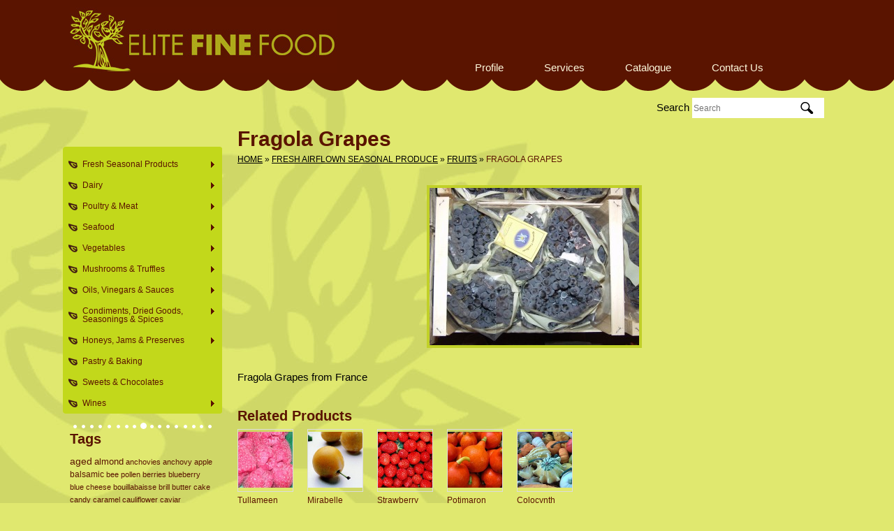

--- FILE ---
content_type: text/html; charset=UTF-8
request_url: https://www.elitefood.sg/2011/08/fragola-grapes/
body_size: 51241
content:
<!DOCTYPE html>
<html lang="en-US" prefix="og: http://ogp.me/ns#">
<head>

<meta charset="UTF-8" />
<title>Fragola Grapes - Elite Food Pte LtdElite Food Pte Ltd</title>
<link rel="profile" href="http://gmpg.org/xfn/11" />
<link rel="stylesheet" type="text/css" media="all" href="https://www.elitefood.sg/wp-content/themes/elite/style.css" />
<link rel="pingback" href="" />
<script type="text/javascript" src="http://ajax.googleapis.com/ajax/libs/jquery/1.6.2/jquery.min.js"></script>
<script>var $ = jQuery.noConflict(); </script>

	<style type="text/css">
		#fancybox-close{:-15px;:-15px}
						div#fancybox-outer{background-color:}
			</style>

	
<!-- This site is optimized with the Yoast SEO plugin v7.4.2 - https://yoast.com/wordpress/plugins/seo/ -->
<link rel="canonical" href="https://www.elitefood.sg/2011/08/fragola-grapes/" />
<meta property="og:locale" content="en_US" />
<meta property="og:type" content="article" />
<meta property="og:title" content="Fragola Grapes - Elite Food Pte Ltd" />
<meta property="og:description" content="Fragola Grapes from France" />
<meta property="og:url" content="https://www.elitefood.sg/2011/08/fragola-grapes/" />
<meta property="og:site_name" content="Elite Food Pte Ltd" />
<meta property="article:tag" content="fruits" />
<meta property="article:tag" content="grape" />
<meta property="article:section" content="Fruits" />
<meta property="article:published_time" content="2011-08-02T18:12:51+08:00" />
<meta property="article:modified_time" content="2011-08-02T18:13:41+08:00" />
<meta property="og:updated_time" content="2011-08-02T18:13:41+08:00" />
<meta property="og:image" content="http://elitefood.sg/wp-content/uploads/2011/08/Fragola-Grapes-300x225.jpg" />
<meta name="twitter:card" content="summary" />
<meta name="twitter:description" content="Fragola Grapes from France" />
<meta name="twitter:title" content="Fragola Grapes - Elite Food Pte Ltd" />
<meta name="twitter:image" content="https://www.elitefood.sg/wp-content/uploads/2011/08/Fragola-Grapes_TN.jpg" />
<!-- / Yoast SEO plugin. -->

<link rel='dns-prefetch' href='//s.w.org' />
<link rel="alternate" type="application/rss+xml" title="Elite Food Pte Ltd &raquo; Feed" href="https://www.elitefood.sg/feed/" />
<link rel="alternate" type="application/rss+xml" title="Elite Food Pte Ltd &raquo; Comments Feed" href="https://www.elitefood.sg/comments/feed/" />
<link rel="alternate" type="application/rss+xml" title="Elite Food Pte Ltd &raquo; Fragola Grapes Comments Feed" href="https://www.elitefood.sg/2011/08/fragola-grapes/feed/" />
<!-- This site uses the Google Analytics by MonsterInsights plugin v7.0.5 - Using Analytics tracking - https://www.monsterinsights.com/ -->
<script type="text/javascript" data-cfasync="false">
	var mi_track_user = true;
	
	var disableStr = 'ga-disable-UA-24675602-2';

	/* Function to detect opted out users */
	function __gaTrackerIsOptedOut() {
		return document.cookie.indexOf(disableStr + '=true') > -1;
	}

	/* Disable tracking if the opt-out cookie exists. */
	if ( __gaTrackerIsOptedOut() ) {
		window[disableStr] = true;
	}

	/* Opt-out function */
	function __gaTrackerOptout() {
	  document.cookie = disableStr + '=true; expires=Thu, 31 Dec 2099 23:59:59 UTC; path=/';
	  window[disableStr] = true;
	}
	
	if ( mi_track_user ) {
		(function(i,s,o,g,r,a,m){i['GoogleAnalyticsObject']=r;i[r]=i[r]||function(){
			(i[r].q=i[r].q||[]).push(arguments)},i[r].l=1*new Date();a=s.createElement(o),
			m=s.getElementsByTagName(o)[0];a.async=1;a.src=g;m.parentNode.insertBefore(a,m)
		})(window,document,'script','//www.google-analytics.com/analytics.js','__gaTracker');

		__gaTracker('create', 'UA-24675602-2', 'auto');
		__gaTracker('set', 'forceSSL', true);
		__gaTracker('send','pageview');
	} else {
		console.log( "" );
		(function() {
			/* https://developers.google.com/analytics/devguides/collection/analyticsjs/ */
			var noopfn = function() {
				return null;
			};
			var noopnullfn = function() {
				return null;
			};
			var Tracker = function() {
				return null;
			};
			var p = Tracker.prototype;
			p.get = noopfn;
			p.set = noopfn;
			p.send = noopfn;
			var __gaTracker = function() {
				var len = arguments.length;
				if ( len === 0 ) {
					return;
				}
				var f = arguments[len-1];
				if ( typeof f !== 'object' || f === null || typeof f.hitCallback !== 'function' ) {
					console.log( 'Not running function __gaTracker(' + arguments[0] + " ....) because you\'re not being tracked. ");
					return;
				}
				try {
					f.hitCallback();
				} catch (ex) {

				}
			};
			__gaTracker.create = function() {
				return new Tracker();
			};
			__gaTracker.getByName = noopnullfn;
			__gaTracker.getAll = function() {
				return [];
			};
			__gaTracker.remove = noopfn;
			window['__gaTracker'] = __gaTracker;
		})();
		}
</script>
<!-- / Google Analytics by MonsterInsights -->
		<script type="text/javascript">
			window._wpemojiSettings = {"baseUrl":"https:\/\/s.w.org\/images\/core\/emoji\/11\/72x72\/","ext":".png","svgUrl":"https:\/\/s.w.org\/images\/core\/emoji\/11\/svg\/","svgExt":".svg","source":{"concatemoji":"https:\/\/www.elitefood.sg\/wp-includes\/js\/wp-emoji-release.min.js?ver=4.9.26"}};
			!function(e,a,t){var n,r,o,i=a.createElement("canvas"),p=i.getContext&&i.getContext("2d");function s(e,t){var a=String.fromCharCode;p.clearRect(0,0,i.width,i.height),p.fillText(a.apply(this,e),0,0);e=i.toDataURL();return p.clearRect(0,0,i.width,i.height),p.fillText(a.apply(this,t),0,0),e===i.toDataURL()}function c(e){var t=a.createElement("script");t.src=e,t.defer=t.type="text/javascript",a.getElementsByTagName("head")[0].appendChild(t)}for(o=Array("flag","emoji"),t.supports={everything:!0,everythingExceptFlag:!0},r=0;r<o.length;r++)t.supports[o[r]]=function(e){if(!p||!p.fillText)return!1;switch(p.textBaseline="top",p.font="600 32px Arial",e){case"flag":return s([55356,56826,55356,56819],[55356,56826,8203,55356,56819])?!1:!s([55356,57332,56128,56423,56128,56418,56128,56421,56128,56430,56128,56423,56128,56447],[55356,57332,8203,56128,56423,8203,56128,56418,8203,56128,56421,8203,56128,56430,8203,56128,56423,8203,56128,56447]);case"emoji":return!s([55358,56760,9792,65039],[55358,56760,8203,9792,65039])}return!1}(o[r]),t.supports.everything=t.supports.everything&&t.supports[o[r]],"flag"!==o[r]&&(t.supports.everythingExceptFlag=t.supports.everythingExceptFlag&&t.supports[o[r]]);t.supports.everythingExceptFlag=t.supports.everythingExceptFlag&&!t.supports.flag,t.DOMReady=!1,t.readyCallback=function(){t.DOMReady=!0},t.supports.everything||(n=function(){t.readyCallback()},a.addEventListener?(a.addEventListener("DOMContentLoaded",n,!1),e.addEventListener("load",n,!1)):(e.attachEvent("onload",n),a.attachEvent("onreadystatechange",function(){"complete"===a.readyState&&t.readyCallback()})),(n=t.source||{}).concatemoji?c(n.concatemoji):n.wpemoji&&n.twemoji&&(c(n.twemoji),c(n.wpemoji)))}(window,document,window._wpemojiSettings);
		</script>
		<style type="text/css">
img.wp-smiley,
img.emoji {
	display: inline !important;
	border: none !important;
	box-shadow: none !important;
	height: 1em !important;
	width: 1em !important;
	margin: 0 .07em !important;
	vertical-align: -0.1em !important;
	background: none !important;
	padding: 0 !important;
}
</style>
<link rel='stylesheet' id='fancybox-css'  href='https://www.elitefood.sg/wp-content/plugins/fancybox-for-wordpress/fancybox/fancybox.css?ver=4.9.26' type='text/css' media='all' />
<link rel='stylesheet' id='rpt_front_style-css'  href='https://www.elitefood.sg/wp-content/plugins/related-posts-thumbnails/assets/css/front.css?ver=1.6.2' type='text/css' media='all' />
<script type='text/javascript'>
/* <![CDATA[ */
var monsterinsights_frontend = {"js_events_tracking":"true","is_debug_mode":"false","download_extensions":"doc,exe,js,pdf,ppt,tgz,zip,xls","inbound_paths":"","home_url":"https:\/\/www.elitefood.sg","track_download_as":"event","internal_label":"int","hash_tracking":"false"};
/* ]]> */
</script>
<script type='text/javascript' src='https://www.elitefood.sg/wp-content/plugins/google-analytics-for-wordpress/assets/js/frontend.min.js?ver=7.0.5'></script>
<script type='text/javascript' src='https://www.elitefood.sg/wp-includes/js/jquery/jquery.js?ver=1.12.4'></script>
<script type='text/javascript' src='https://www.elitefood.sg/wp-includes/js/jquery/jquery-migrate.min.js?ver=1.4.1'></script>
<script type='text/javascript' src='https://www.elitefood.sg/wp-content/plugins/fancybox-for-wordpress/fancybox/jquery.fancybox.js?ver=1.3.8'></script>
<link rel='https://api.w.org/' href='https://www.elitefood.sg/wp-json/' />
<meta name="generator" content="WordPress 4.9.26" />
<link rel='shortlink' href='https://www.elitefood.sg/?p=1193' />
<link rel="alternate" type="application/json+oembed" href="https://www.elitefood.sg/wp-json/oembed/1.0/embed?url=https%3A%2F%2Fwww.elitefood.sg%2F2011%2F08%2Ffragola-grapes%2F" />
<link rel="alternate" type="text/xml+oembed" href="https://www.elitefood.sg/wp-json/oembed/1.0/embed?url=https%3A%2F%2Fwww.elitefood.sg%2F2011%2F08%2Ffragola-grapes%2F&#038;format=xml" />

<!-- Fancybox for WordPress -->
<script type="text/javascript">
jQuery(function(){

jQuery.fn.getTitle = function() { // Copy the title of every IMG tag and add it to its parent A so that fancybox can show titles
	var arr = jQuery("a.fancybox");
	jQuery.each(arr, function() {
		var title = jQuery(this).children("img").attr("title");
		jQuery(this).attr('title',title);
	})
}

// Supported file extensions
var thumbnails = jQuery("a:has(img)").not(".nolightbox").filter( function() { return /\.(jpe?g|png|gif|bmp)$/i.test(jQuery(this).attr('href')) });


jQuery("a.fancybox").fancybox({
	'cyclic': false,
	'autoScale': false,
	'padding': ,
	'opacity': false,
	'speedIn': ,
	'speedOut': ,
	'changeSpeed': ,
	'overlayShow': false,
	'overlayOpacity': "",
	'overlayColor': "",
	'titleShow': false,
	'titlePosition': '',
	'enableEscapeButton': false,
	'showCloseButton': false,
	'showNavArrows': false,
	'hideOnOverlayClick': false,
	'hideOnContentClick': false,
	'width': ,
	'height': ,
	'transitionIn': "",
	'transitionOut': "",
	'centerOnScroll': false
});


})
</script>
<!-- END Fancybox for WordPress -->
<script type="text/javascript">
	window._wp_rp_static_base_url = 'https://wprp.zemanta.com/static/';
	window._wp_rp_wp_ajax_url = "https://www.elitefood.sg/wp-admin/admin-ajax.php";
	window._wp_rp_plugin_version = '3.6.4';
	window._wp_rp_post_id = '1193';
	window._wp_rp_num_rel_posts = '5';
	window._wp_rp_thumbnails = true;
	window._wp_rp_post_title = 'Fragola+Grapes';
	window._wp_rp_post_tags = ['fruits', 'grape', 'fruits', 'grape', 'franc', 'alt', 'a'];
	window._wp_rp_promoted_content = false;
</script>
<!-- <meta name="NextGEN" version="2.2.54" /> -->
		<style>
		#related_posts_thumbnails li{
			border-right: 1px solid #DDDDDD;
			background-color: #FFFFFF		}
		#related_posts_thumbnails li:hover{
			background-color: #EEEEEF;
		}
		.relpost_content{
			font-size: 12px;
			color: #333333;
		}
		.relpost-block-single{
			background-color: #FFFFFF;
			border-right: 1px solid  #DDDDDD;
			border-left: 1px solid  #DDDDDD;
			margin-right: -1px;
		}
		.relpost-block-single:hover{
			background-color: #EEEEEF;
		}
		</style>

			<!-- RESET JQUERY -->
	<script>$ = jQuery.noConflict(); </script>
    
	<!-- Superfish Menu -->
    <link rel="stylesheet" type="text/css" href="https://www.elitefood.sg/wp-content/themes/elite/css/superfish.css" media="screen">
    <link rel="stylesheet" type="text/css" href="https://www.elitefood.sg/wp-content/themes/elite/css/superfish-vertical.css" media="screen">
    <script type="text/javascript" src="https://www.elitefood.sg/wp-content/themes/elite/js/hoverIntent.js"></script>
    <script type="text/javascript" src="https://www.elitefood.sg/wp-content/themes/elite/js/superfish.js"></script>
    
    <script type="text/javascript">
    // initialise plugins
    jQuery(function(){
        jQuery('ul.sf-menu').superfish({ 
            speed:       'fast',                          // faster animation speed 
            dropShadows: true                            // disable drop shadows 
        });
    });
    </script>
    
</head>

<body class="post-template-default single single-post postid-1193 single-format-standard">
<div id="wrapper" class="hfeed">
	<div id="header">
		<div id="masthead" class="wrap">
        	
			<div id="branding" role="banner">
            	<a href="https://www.elitefood.sg"><img src="https://www.elitefood.sg/wp-content/themes/elite/images/logo.jpg "></a>
								<div id="site-title">
					<span>
						<a href="https://www.elitefood.sg/" title="Elite Food Pte Ltd" rel="home">Elite Food Pte Ltd</a>
					</span>
				</div>
                
			</div><!-- #branding -->

			<div id="site-navigation" role="navigation">
								                	<div class="menu-header-col-1-container"><ul id="menu-header-col-1" class="menu"><li id="menu-item-18" class="menu-item menu-item-type-post_type menu-item-object-page menu-item-18"><a href="https://www.elitefood.sg/profile/">Profile</a></li>
<li id="menu-item-3233" class="menu-item menu-item-type-post_type menu-item-object-page menu-item-3233"><a href="https://www.elitefood.sg/services/">Services</a></li>
<li id="menu-item-3235" class="menu-item menu-item-type-post_type menu-item-object-page menu-item-3235"><a href="https://www.elitefood.sg/catalogue/">Catalogue</a></li>
<li id="menu-item-3236" class="menu-item menu-item-type-post_type menu-item-object-page menu-item-3236"><a href="https://www.elitefood.sg/contact-us/">Contact Us</a></li>
</ul></div>                    


				<div class="clear"></div>
			</div><!--#site-navigation-->
            <div class="clear"></div>

			<div id="access" role="navigation">
			  				<div class="skip-link screen-reader-text"><a href="#content" title="Skip to content">Skip to content</a></div>
				                
			</div><!-- #access -->
		</div><!-- #masthead -->
	</div><!-- #header -->
	
    <div class="ribbon-top"></div>
    
	<div id="main" class="wrap-content">
    

		<div id="container">
			<div id="content" role="main">

			
<div class="cat-list">
</div>	

				<div id="post-1193" class="post-1193 post type-post status-publish format-standard has-post-thumbnail hentry category-fruits tag-fruits-2 tag-grape">
                	<div class="mysearch">	<form method="get" id="searchform" action="https://www.elitefood.sg/" class="searchform2">
		<label for="s" class="assistive-text">Search</label>
        <input type="hidden" name="post_type" value="products" />
		<input type="text" class="field" name="s" id="s" placeholder="Search" />
		<input type="submit" class="submit" name="submit" id="searchsubmit" value="" />
	</form></div>
					<h1 class="entry-title">Fragola Grapes</h1>
                    <div id="crumbs"><a href="https://www.elitefood.sg">Home</a> &raquo; <a href="https://www.elitefood.sg/category/fresh-airflown-seasonal-produce/">Fresh Airflown Seasonal Produce</a> &raquo; <a href="https://www.elitefood.sg/category/fresh-airflown-seasonal-produce/fruits/">Fruits</a> &raquo; <span class="current">Fragola Grapes</span></div>                    
					<div class="entry-meta">
											</div><!-- .entry-meta -->
                    
                    <div class="entry-container">
                    	<div class="entry-content-wrapper">

                            <div class="entry-content">
                                <p><a href="http://elitefood.sg/wp-content/uploads/2011/08/Fragola-Grapes.jpg"><img src="http://elitefood.sg/wp-content/uploads/2011/08/Fragola-Grapes-300x225.jpg" alt="" title="Fragola Grapes" width="300" height="225" class="aligncenter size-medium wp-image-1194" srcset="https://www.elitefood.sg/wp-content/uploads/2011/08/Fragola-Grapes-300x225.jpg 300w, https://www.elitefood.sg/wp-content/uploads/2011/08/Fragola-Grapes-1024x768.jpg 1024w, https://www.elitefood.sg/wp-content/uploads/2011/08/Fragola-Grapes-200x150.jpg 200w, https://www.elitefood.sg/wp-content/uploads/2011/08/Fragola-Grapes.jpg 1280w" sizes="(max-width: 300px) 100vw, 300px" /></a><br />
Fragola Grapes from France</p>
                                                            </div><!-- .entry-content -->
        
                
                            <div class="entry-utility">
                                                                                            </div><!-- .entry-utility -->
                                                        
                            
                        </div>
                    </div>
				</div><!-- #post-## -->


				
			<div id="comments">


	<p class="nocomments">Comments are closed.</p>



</div><!-- #comments -->




<ul class="catalogue">  
</ul>


<div class="wp_rp_wrap  wp_rp_plain" id="wp_rp_first"><div class="wp_rp_content"><h3 class="related_post_title">Related Products</h3><ul class="related_post wp_rp"><li data-position="0" data-poid="in-1223" data-post-type="none" ><a href="https://www.elitefood.sg/2011/08/tullameen-raspberry/" class="wp_rp_thumbnail"><img src="https://www.elitefood.sg/wp-content/uploads/2011/08/Tullameen-Raspberry_TN-150x150.jpg" alt="Tullameen Raspberry" width="150" height="150" /></a><a href="https://www.elitefood.sg/2011/08/tullameen-raspberry/" class="wp_rp_title">Tullameen Raspberry</a></li><li data-position="1" data-poid="in-1203" data-post-type="none" ><a href="https://www.elitefood.sg/2011/08/mirabelle-plums/" class="wp_rp_thumbnail"><img src="https://www.elitefood.sg/wp-content/uploads/2011/08/Mirabelle-Plums_TN-150x150.jpg" alt="Mirabelle Plums" width="150" height="150" /></a><a href="https://www.elitefood.sg/2011/08/mirabelle-plums/" class="wp_rp_title">Mirabelle Plums</a></li><li data-position="2" data-poid="in-1219" data-post-type="none" ><a href="https://www.elitefood.sg/2011/08/strawberry-gariguette/" class="wp_rp_thumbnail"><img src="https://www.elitefood.sg/wp-content/uploads/2011/08/Strawberry-Gariguette_TN-150x150.jpg" alt="Strawberry Gariguette" width="150" height="150" /></a><a href="https://www.elitefood.sg/2011/08/strawberry-gariguette/" class="wp_rp_title">Strawberry Gariguette</a></li><li data-position="3" data-poid="in-1212" data-post-type="none" ><a href="https://www.elitefood.sg/2011/08/potimaron-pumpkin/" class="wp_rp_thumbnail"><img src="https://www.elitefood.sg/wp-content/uploads/2011/08/Potimaron-Pumpkin_TN-150x150.jpg" alt="Potimaron Pumpkin" width="150" height="150" /></a><a href="https://www.elitefood.sg/2011/08/potimaron-pumpkin/" class="wp_rp_title">Potimaron Pumpkin</a></li><li data-position="4" data-poid="in-1199" data-post-type="none" ><a href="https://www.elitefood.sg/2011/08/colocynth-bitter-apple/" class="wp_rp_thumbnail"><img src="https://www.elitefood.sg/wp-content/uploads/2011/08/Colocynth-Bitter-Apple_TN-150x150.jpg" alt="Colocynth Bitter Apple" width="150" height="150" /></a><a href="https://www.elitefood.sg/2011/08/colocynth-bitter-apple/" class="wp_rp_title">Colocynth Bitter Apple</a></li></ul></div></div>

                     
            

			</div><!-- #content -->
		</div><!-- #container -->


		<div id="primary" class="widget-area" role="complementary">
        	<div class="menu-wrapper">
                <ul class="sf-menu sf-vertical">
        <li class="current parent">
            <a href="#">Fresh Seasonal Products</a>
            <ul>
                <li><a href="https://www.elitefood.sg/products/fruits-2">Fruits</a></li>
		  <li><a href="https://www.elitefood.sg/products/herbs">Herbs</a></li>
                <li><a href="https://www.elitefood.sg/products/vegetables-2">Vegetables</a></li>
                <li><a href="https://www.elitefood.sg/products/seafood-2">Seafood</a></li>
                <!-- <li><a href="https://www.elitefood.sg/products/cheese-3">Cheese</a></li> -->
                <li><a href="https://www.elitefood.sg/products/fresh-truffle">Truffles</a></li>
            </ul>
        </li>
	
	<li class="parent">
            <a href="#">Dairy</a>
            <ul>
                <li><a href="https://www.elitefood.sg/products/butter">Butter</a></li>
             <!--   <li><a href="https://www.elitefood.sg/products/cheese-3">Cheese</a></li> -->
		<li><a href="https://www.elitefood.sg/products/cream">Cream</a></li>
            </ul>
        </li>

        <li class="parent">
            <a href="#">Poultry & Meat</a>
            <ul>
		
                <li><a href="https://www.elitefood.sg/products/chicken-2">Chicken</a></li>
		<li><a href="https://www.elitefood.sg/products/cured-meat">Cured Meat</a></li>
               <!-- <li><a href="https://www.elitefood.sg/products/duck-3">Duck</a></li> -->
               <li><a href="https://www.elitefood.sg/products/game-birds-2">Game Birds</a></li>
                <li><a href="https://www.elitefood.sg/products/escargot-2">Escargot</a></li>
               <!-- <li><a href="https://www.elitefood.sg/products/foie-gras-4">Foie Gras</a></li> -->
                <li><a href="https://www.elitefood.sg/products/pate-and-mousse-2">Pate & Mousse</a></li>
            </ul>
        </li>
                <li class="parent">
            <a href="#">Seafood</a>
            <ul>
                <li><a href="https://www.elitefood.sg/products/caviar-2">Caviar</a></li>
                <li><a href="https://www.elitefood.sg/products/seafood-2">Fresh Products</a></li>
		<li><a href="https://www.elitefood.sg/products/canned-and-bottled-products">Canned Seafood Products</a></li>
		<li><a href="https://www.elitefood.sg/products/frozen-seafood">Frozen Seafood Products</a></li>
		  <li><a href="https://www.elitefood.sg/products/salmon">Smoked Seafood Products</a></li>
		  <li><a href="https://www.elitefood.sg/products/cured-fish-products">Cured Fish Products</a></li>
		  <li><a href="https://www.elitefood.sg/products/salted-fish-products">Salted Fish Products</a></li>
            </ul>
        </li>

	<li class="parent">
            <a href="#">Vegetables</a>
            <ul>
                <li><a href="https://www.elitefood.sg/products/canned-vegetables">Canned Vegetables</a></li>
            </ul>
        </li>


        <li class="parent">
            <a href="#">Mushrooms & Truffles</a>
            <ul>
                <li><a href="https://www.elitefood.sg/products/dried-mushrooms-2">Dried Mushrooms</a></li>
                <li><a href="https://www.elitefood.sg/products/frozen-mushrooms-2">Frozen Mushrooms</a></li>
                <li><a href="https://www.elitefood.sg/products/truffle-2">Truffles</a></li>
            </ul>
        </li>
        <li class="parent">
            <a href="#">Oils, Vinegars & Sauces</a>
            <ul>
                <li><a href="#">Oils</a>
		<ul>
			<li><a href="https://www.elitefood.sg/products/olive-oils-2">Olive Oil</a></li>
                		<li><a href="https://www.elitefood.sg/products/specialty-and-infused-oils-2">Specialty and Infused Oil</a></li>
		</ul>
	      </li>

                <li><a href="#">Vinegars</a>
		<ul>
                <li><a href="https://www.elitefood.sg/products/balsamic-2">Balsamic</a></li>
                <li><a href="https://www.elitefood.sg/products/sherry-2">Sherry</a></li>
                <li><a href="https://www.elitefood.sg/products/wine-vinegars">Wine</a></li>
		</ul>
	      </li>

		<li><a href="https://www.elitefood.sg/products/sauces">Sauces</a></li>

            </ul>
        </li>


        <li class="parent">
            <a href="#">Condiments, Dried Goods, Seasonings &amp; Spices</a>
            <ul>
                <li><a href="https://www.elitefood.sg/products/rice-pasta-and-grains-2">Grains, Pasta & Rice</a></li>
                <li><a href="https://www.elitefood.sg/products/mustards-2">Mustards</a></li>
                <li><a href="https://www.elitefood.sg/products/nuts-2">Nuts</a></li>
                <li><a href="https://www.elitefood.sg/products/olive">Olives</a></li>
                <li><a href="https://www.elitefood.sg/products/pickles">Pickles</a></li>
                <li><a href="https://www.elitefood.sg/products/salts-2">Salts</a></li>
                <li><a href="https://www.elitefood.sg/products/spices-2">Spices</a></li>
            </ul>
        </li>
        <li class="parent">
            <a href="#">Honeys, Jams & Preserves</a>
            <ul>
                <li><a href="https://www.elitefood.sg/products/honeys-2">Honeys</a></li>
                <li><a href="https://www.elitefood.sg/products/jams-preserves-2">Jams & Preserves</a>
                </li>
            </ul>
        </li>

        <li class="parent">
            <a href="https://www.elitefood.sg/products/pastry">Pastry & Baking</a>
        </li>

        <li class="parent">
            <a href="https://www.elitefood.sg/products/sweets-chocolate">Sweets & Chocolates</a>
        </li>

        <li class="parent">
            <a href="#">Wines</a>
            <ul>
                <li><a href="https://www.elitefood.sg/products/red-wine">Red Wine</a></li>
                <li><a href="https://www.elitefood.sg/products/white-wine">White Wine</a></li>
		<li><a href="https://www.elitefood.sg/products/fortified-wine">Fortified Wine</a></li>
            </ul>
        </li>
        
    			</ul>
                <div class="clear"></div>
    		</div>
            
			<ul class="xoxo">

<li id="ctc-3" class="widget-container ctc"><h3 class="widget-title">Tags</h3><div class="ctc"><a href="https://www.elitefood.sg/tag/aged/" class="ctc-tag tag-link-343" title="13 topics" rel="tag" style="font-size: 10.24pt;">aged</a>
<a href="https://www.elitefood.sg/tag/almond/" class="ctc-tag tag-link-251" title="10 topics" rel="tag" style="font-size: 9.68pt;">almond</a>
<a href="https://www.elitefood.sg/tag/anchovies/" class="ctc-tag tag-link-227" title="1 topics" rel="tag" style="font-size: 8pt;">anchovies</a>
<a href="https://www.elitefood.sg/tag/anchovy/" class="ctc-tag tag-link-274" title="1 topics" rel="tag" style="font-size: 8pt;">anchovy</a>
<a href="https://www.elitefood.sg/tag/apple/" class="ctc-tag tag-link-176" title="2 topics" rel="tag" style="font-size: 8.1866666666667pt;">apple</a>
<a href="https://www.elitefood.sg/tag/balsamic-2/" class="ctc-tag tag-link-232" title="7 topics" rel="tag" style="font-size: 9.12pt;">balsamic</a>
<a href="https://www.elitefood.sg/tag/bee-pollen/" class="ctc-tag tag-link-280" title="1 topics" rel="tag" style="font-size: 8pt;">bee pollen</a>
<a href="https://www.elitefood.sg/tag/berries/" class="ctc-tag tag-link-169" title="1 topics" rel="tag" style="font-size: 8pt;">berries</a>
<a href="https://www.elitefood.sg/tag/blueberry/" class="ctc-tag tag-link-168" title="1 topics" rel="tag" style="font-size: 8pt;">blueberry</a>
<a href="https://www.elitefood.sg/tag/blue-cheese/" class="ctc-tag tag-link-220" title="1 topics" rel="tag" style="font-size: 8pt;">blue cheese</a>
<a href="https://www.elitefood.sg/tag/bouillabaisse/" class="ctc-tag tag-link-327" title="1 topics" rel="tag" style="font-size: 8pt;">bouillabaisse</a>
<a href="https://www.elitefood.sg/tag/brill/" class="ctc-tag tag-link-333" title="1 topics" rel="tag" style="font-size: 8pt;">brill</a>
<a href="https://www.elitefood.sg/tag/butter/" class="ctc-tag tag-link-354" title="1 topics" rel="tag" style="font-size: 8pt;">butter</a>
<a href="https://www.elitefood.sg/tag/cake/" class="ctc-tag tag-link-279" title="4 topics" rel="tag" style="font-size: 8.56pt;">cake</a>
<a href="https://www.elitefood.sg/tag/candy/" class="ctc-tag tag-link-250" title="1 topics" rel="tag" style="font-size: 8pt;">candy</a>
<a href="https://www.elitefood.sg/tag/caramel/" class="ctc-tag tag-link-361" title="2 topics" rel="tag" style="font-size: 8.1866666666667pt;">caramel</a>
<a href="https://www.elitefood.sg/tag/cauliflower/" class="ctc-tag tag-link-165" title="1 topics" rel="tag" style="font-size: 8pt;">cauliflower</a>
<a href="https://www.elitefood.sg/tag/caviar-2/" class="ctc-tag tag-link-190" title="2 topics" rel="tag" style="font-size: 8.1866666666667pt;">caviar</a>
<a href="https://www.elitefood.sg/tag/cheese-2/" class="ctc-tag tag-link-218" title="24 topics" rel="tag" style="font-size: 12.293333333333pt;">cheese</a>
<a href="https://www.elitefood.sg/tag/chervil/" class="ctc-tag tag-link-203" title="1 topics" rel="tag" style="font-size: 8pt;">chervil</a>
<a href="https://www.elitefood.sg/tag/chervil-root/" class="ctc-tag tag-link-164" title="1 topics" rel="tag" style="font-size: 8pt;">chervil root</a>
<a href="https://www.elitefood.sg/tag/chestnut/" class="ctc-tag tag-link-353" title="1 topics" rel="tag" style="font-size: 8pt;">chestnut</a>
<a href="https://www.elitefood.sg/tag/chili/" class="ctc-tag tag-link-355" title="2 topics" rel="tag" style="font-size: 8.1866666666667pt;">chili</a>
<a href="https://www.elitefood.sg/tag/chives/" class="ctc-tag tag-link-205" title="1 topics" rel="tag" style="font-size: 8pt;">chives</a>
<a href="https://www.elitefood.sg/tag/chocolate/" class="ctc-tag tag-link-366" title="12 topics" rel="tag" style="font-size: 10.053333333333pt;">chocolate</a>
<a href="https://www.elitefood.sg/tag/chutney/" class="ctc-tag tag-link-372" title="2 topics" rel="tag" style="font-size: 8.1866666666667pt;">chutney</a>
<a href="https://www.elitefood.sg/tag/clam/" class="ctc-tag tag-link-297" title="9 topics" rel="tag" style="font-size: 9.4933333333333pt;">clam</a>
<a href="https://www.elitefood.sg/tag/cockle/" class="ctc-tag tag-link-308" title="1 topics" rel="tag" style="font-size: 8pt;">cockle</a>
<a href="https://www.elitefood.sg/tag/cod/" class="ctc-tag tag-link-321" title="2 topics" rel="tag" style="font-size: 8.1866666666667pt;">cod</a>
<a href="https://www.elitefood.sg/tag/condiment/" class="ctc-tag tag-link-263" title="12 topics" rel="tag" style="font-size: 10.053333333333pt;">condiment</a>
<a href="https://www.elitefood.sg/tag/coriander/" class="ctc-tag tag-link-208" title="1 topics" rel="tag" style="font-size: 8pt;">coriander</a>
<a href="https://www.elitefood.sg/tag/cow-cheese/" class="ctc-tag tag-link-345" title="3 topics" rel="tag" style="font-size: 8.3733333333333pt;">cow cheese</a>
<a href="https://www.elitefood.sg/tag/crab/" class="ctc-tag tag-link-284" title="1 topics" rel="tag" style="font-size: 8pt;">crab</a>
<a href="https://www.elitefood.sg/tag/cream/" class="ctc-tag tag-link-159" title="2 topics" rel="tag" style="font-size: 8.1866666666667pt;">cream</a>
<a href="https://www.elitefood.sg/tag/cured/" class="ctc-tag tag-link-291" title="11 topics" rel="tag" style="font-size: 9.8666666666667pt;">cured</a>
<a href="https://www.elitefood.sg/tag/delicatessen/" class="ctc-tag tag-link-363" title="5 topics" rel="tag" style="font-size: 8.7466666666667pt;">delicatessen</a>
<a href="https://www.elitefood.sg/tag/dill/" class="ctc-tag tag-link-207" title="1 topics" rel="tag" style="font-size: 8pt;">dill</a>
<a href="https://www.elitefood.sg/tag/dover-sole/" class="ctc-tag tag-link-332" title="1 topics" rel="tag" style="font-size: 8pt;">dover sole</a>
<a href="https://www.elitefood.sg/tag/eel/" class="ctc-tag tag-link-318" title="1 topics" rel="tag" style="font-size: 8pt;">eel</a>
<a href="https://www.elitefood.sg/tag/escargot-2/" class="ctc-tag tag-link-272" title="1 topics" rel="tag" style="font-size: 8pt;">escargot</a>
<a href="https://www.elitefood.sg/tag/extract/" class="ctc-tag tag-link-360" title="2 topics" rel="tag" style="font-size: 8.1866666666667pt;">extract</a>
<a href="https://www.elitefood.sg/tag/fig/" class="ctc-tag tag-link-278" title="3 topics" rel="tag" style="font-size: 8.3733333333333pt;">fig</a>
<a href="https://www.elitefood.sg/tag/fish-2/" class="ctc-tag tag-link-226" title="37 topics" rel="tag" style="font-size: 14.72pt;">fish</a>
<a href="https://www.elitefood.sg/tag/fortified-wine/" class="ctc-tag tag-link-370" title="1 topics" rel="tag" style="font-size: 8pt;">fortified wine</a>
<a href="https://www.elitefood.sg/tag/frisee/" class="ctc-tag tag-link-163" title="1 topics" rel="tag" style="font-size: 8pt;">frisee</a>
<a href="https://www.elitefood.sg/tag/frozen/" class="ctc-tag tag-link-306" title="4 topics" rel="tag" style="font-size: 8.56pt;">frozen</a>
<a href="https://www.elitefood.sg/tag/fruits-2/" class="ctc-tag tag-link-170" title="8 topics" rel="tag" style="font-size: 9.3066666666667pt;">fruits</a>
<a href="https://www.elitefood.sg/tag/gherkin/" class="ctc-tag tag-link-357" title="1 topics" rel="tag" style="font-size: 8pt;">gherkin</a>
<a href="https://www.elitefood.sg/tag/goat-cheese/" class="ctc-tag tag-link-225" title="4 topics" rel="tag" style="font-size: 8.56pt;">goat cheese</a>
<a href="https://www.elitefood.sg/tag/grape/" class="ctc-tag tag-link-175" title="1 topics" rel="tag" style="font-size: 8pt;">grape</a>
<a href="https://www.elitefood.sg/tag/gurnard/" class="ctc-tag tag-link-324" title="1 topics" rel="tag" style="font-size: 8pt;">gurnard</a>
<a href="https://www.elitefood.sg/tag/hake/" class="ctc-tag tag-link-320" title="1 topics" rel="tag" style="font-size: 8pt;">hake</a>
<a href="https://www.elitefood.sg/tag/halibut/" class="ctc-tag tag-link-322" title="1 topics" rel="tag" style="font-size: 8pt;">halibut</a>
<a href="https://www.elitefood.sg/tag/ham/" class="ctc-tag tag-link-300" title="3 topics" rel="tag" style="font-size: 8.3733333333333pt;">ham</a>
<a href="https://www.elitefood.sg/tag/herb/" class="ctc-tag tag-link-204" title="10 topics" rel="tag" style="font-size: 9.68pt;">herb</a>
<a href="https://www.elitefood.sg/tag/honey/" class="ctc-tag tag-link-246" title="14 topics" rel="tag" style="font-size: 10.426666666667pt;">honey</a>
<a href="https://www.elitefood.sg/tag/jam/" class="ctc-tag tag-link-245" title="20 topics" rel="tag" style="font-size: 11.546666666667pt;">jam</a>
<a href="https://www.elitefood.sg/tag/jelly/" class="ctc-tag tag-link-356" title="3 topics" rel="tag" style="font-size: 8.3733333333333pt;">jelly</a>
<a href="https://www.elitefood.sg/tag/john-dory/" class="ctc-tag tag-link-334" title="1 topics" rel="tag" style="font-size: 8pt;">john dory</a>
<a href="https://www.elitefood.sg/tag/langoustine/" class="ctc-tag tag-link-312" title="3 topics" rel="tag" style="font-size: 8.3733333333333pt;">langoustine</a>
<a href="https://www.elitefood.sg/tag/lavender/" class="ctc-tag tag-link-211" title="2 topics" rel="tag" style="font-size: 8.1866666666667pt;">lavender</a>
<a href="https://www.elitefood.sg/tag/lemon-sole/" class="ctc-tag tag-link-331" title="1 topics" rel="tag" style="font-size: 8pt;">lemon sole</a>
<a href="https://www.elitefood.sg/tag/lettuce/" class="ctc-tag tag-link-161" title="1 topics" rel="tag" style="font-size: 8pt;">lettuce</a>
<a href="https://www.elitefood.sg/tag/lobster/" class="ctc-tag tag-link-285" title="1 topics" rel="tag" style="font-size: 8pt;">lobster</a>
<a href="https://www.elitefood.sg/tag/mache/" class="ctc-tag tag-link-160" title="1 topics" rel="tag" style="font-size: 8pt;">mache</a>
<a href="https://www.elitefood.sg/tag/mackeral/" class="ctc-tag tag-link-309" title="1 topics" rel="tag" style="font-size: 8pt;">mackeral</a>
<a href="https://www.elitefood.sg/tag/marcona/" class="ctc-tag tag-link-365" title="1 topics" rel="tag" style="font-size: 8pt;">marcona</a>
<a href="https://www.elitefood.sg/tag/meager/" class="ctc-tag tag-link-325" title="1 topics" rel="tag" style="font-size: 8pt;">meager</a>
<a href="https://www.elitefood.sg/tag/mediterranean/" class="ctc-tag tag-link-339" title="2 topics" rel="tag" style="font-size: 8.1866666666667pt;">mediterranean</a>
<a href="https://www.elitefood.sg/tag/melisse/" class="ctc-tag tag-link-172" title="1 topics" rel="tag" style="font-size: 8pt;">melisse</a>
<a href="https://www.elitefood.sg/tag/monkfish/" class="ctc-tag tag-link-335" title="1 topics" rel="tag" style="font-size: 8pt;">monkfish</a>
<a href="https://www.elitefood.sg/tag/mullet/" class="ctc-tag tag-link-314" title="2 topics" rel="tag" style="font-size: 8.1866666666667pt;">mullet</a>
<a href="https://www.elitefood.sg/tag/murcia/" class="ctc-tag tag-link-341" title="4 topics" rel="tag" style="font-size: 8.56pt;">murcia</a>
<a href="https://www.elitefood.sg/tag/mushroom/" class="ctc-tag tag-link-266" title="15 topics" rel="tag" style="font-size: 10.613333333333pt;">mushroom</a>
<a href="https://www.elitefood.sg/tag/mussel/" class="ctc-tag tag-link-287" title="3 topics" rel="tag" style="font-size: 8.3733333333333pt;">mussel</a>
<a href="https://www.elitefood.sg/tag/mustard/" class="ctc-tag tag-link-196" title="11 topics" rel="tag" style="font-size: 9.8666666666667pt;">mustard</a>
<a href="https://www.elitefood.sg/tag/nougat/" class="ctc-tag tag-link-364" title="1 topics" rel="tag" style="font-size: 8pt;">nougat</a>
<a href="https://www.elitefood.sg/tag/octopus/" class="ctc-tag tag-link-311" title="3 topics" rel="tag" style="font-size: 8.3733333333333pt;">octopus</a>
<a href="https://www.elitefood.sg/tag/olive/" class="ctc-tag tag-link-282" title="10 topics" rel="tag" style="font-size: 9.68pt;">olive</a>
<a href="https://www.elitefood.sg/tag/olive-oil/" class="ctc-tag tag-link-264" title="19 topics" rel="tag" style="font-size: 11.36pt;">olive oil</a>
<a href="https://www.elitefood.sg/tag/onion/" class="ctc-tag tag-link-262" title="2 topics" rel="tag" style="font-size: 8.1866666666667pt;">onion</a>
<a href="https://www.elitefood.sg/tag/oyster/" class="ctc-tag tag-link-183" title="9 topics" rel="tag" style="font-size: 9.4933333333333pt;">oyster</a>
<a href="https://www.elitefood.sg/tag/paprika/" class="ctc-tag tag-link-268" title="2 topics" rel="tag" style="font-size: 8.1866666666667pt;">paprika</a>
<a href="https://www.elitefood.sg/tag/parsley-root/" class="ctc-tag tag-link-173" title="1 topics" rel="tag" style="font-size: 8pt;">parsley root</a>
<a href="https://www.elitefood.sg/tag/pasta/" class="ctc-tag tag-link-256" title="4 topics" rel="tag" style="font-size: 8.56pt;">pasta</a>
<a href="https://www.elitefood.sg/tag/pepper/" class="ctc-tag tag-link-243" title="3 topics" rel="tag" style="font-size: 8.3733333333333pt;">pepper</a>
<a href="https://www.elitefood.sg/tag/periwinkle/" class="ctc-tag tag-link-315" title="1 topics" rel="tag" style="font-size: 8pt;">periwinkle</a>
<a href="https://www.elitefood.sg/tag/pickle/" class="ctc-tag tag-link-358" title="2 topics" rel="tag" style="font-size: 8.1866666666667pt;">pickle</a>
<a href="https://www.elitefood.sg/tag/plaice/" class="ctc-tag tag-link-330" title="1 topics" rel="tag" style="font-size: 8pt;">plaice</a>
<a href="https://www.elitefood.sg/tag/plum/" class="ctc-tag tag-link-178" title="2 topics" rel="tag" style="font-size: 8.1866666666667pt;">plum</a>
<a href="https://www.elitefood.sg/tag/pollack/" class="ctc-tag tag-link-329" title="1 topics" rel="tag" style="font-size: 8pt;">pollack</a>
<a href="https://www.elitefood.sg/tag/prawn/" class="ctc-tag tag-link-288" title="1 topics" rel="tag" style="font-size: 8pt;">prawn</a>
<a href="https://www.elitefood.sg/tag/propolis/" class="ctc-tag tag-link-348" title="1 topics" rel="tag" style="font-size: 8pt;">propolis</a>
<a href="https://www.elitefood.sg/tag/pumpkin/" class="ctc-tag tag-link-180" title="1 topics" rel="tag" style="font-size: 8pt;">pumpkin</a>
<a href="https://www.elitefood.sg/tag/radicchio/" class="ctc-tag tag-link-174" title="1 topics" rel="tag" style="font-size: 8pt;">radicchio</a>
<a href="https://www.elitefood.sg/tag/rascasse/" class="ctc-tag tag-link-328" title="1 topics" rel="tag" style="font-size: 8pt;">rascasse</a>
<a href="https://www.elitefood.sg/tag/raspberry/" class="ctc-tag tag-link-167" title="2 topics" rel="tag" style="font-size: 8.1866666666667pt;">raspberry</a>
<a href="https://www.elitefood.sg/tag/red-wine/" class="ctc-tag tag-link-342" title="2 topics" rel="tag" style="font-size: 8.1866666666667pt;">red wine</a>
<a href="https://www.elitefood.sg/tag/rice/" class="ctc-tag tag-link-255" title="2 topics" rel="tag" style="font-size: 8.1866666666667pt;">rice</a>
<a href="https://www.elitefood.sg/tag/roe/" class="ctc-tag tag-link-292" title="2 topics" rel="tag" style="font-size: 8.1866666666667pt;">roe</a>
<a href="https://www.elitefood.sg/tag/rosemary/" class="ctc-tag tag-link-212" title="4 topics" rel="tag" style="font-size: 8.56pt;">rosemary</a>
<a href="https://www.elitefood.sg/tag/rousette/" class="ctc-tag tag-link-326" title="1 topics" rel="tag" style="font-size: 8pt;">rousette</a>
<a href="https://www.elitefood.sg/tag/royal-jelly/" class="ctc-tag tag-link-347" title="2 topics" rel="tag" style="font-size: 8.1866666666667pt;">royal jelly</a>
<a href="https://www.elitefood.sg/tag/saffron/" class="ctc-tag tag-link-349" title="1 topics" rel="tag" style="font-size: 8pt;">saffron</a>
<a href="https://www.elitefood.sg/tag/salmon-2/" class="ctc-tag tag-link-276" title="11 topics" rel="tag" style="font-size: 9.8666666666667pt;">salmon</a>
<a href="https://www.elitefood.sg/tag/salsa/" class="ctc-tag tag-link-267" title="2 topics" rel="tag" style="font-size: 8.1866666666667pt;">salsa</a>
<a href="https://www.elitefood.sg/tag/salt/" class="ctc-tag tag-link-350" title="10 topics" rel="tag" style="font-size: 9.68pt;">salt</a>
<a href="https://www.elitefood.sg/tag/sardine/" class="ctc-tag tag-link-310" title="3 topics" rel="tag" style="font-size: 8.3733333333333pt;">sardine</a>
<a href="https://www.elitefood.sg/tag/sauce/" class="ctc-tag tag-link-247" title="4 topics" rel="tag" style="font-size: 8.56pt;">sauce</a>
<a href="https://www.elitefood.sg/tag/scallop/" class="ctc-tag tag-link-286" title="1 topics" rel="tag" style="font-size: 8pt;">scallop</a>
<a href="https://www.elitefood.sg/tag/scampi/" class="ctc-tag tag-link-317" title="1 topics" rel="tag" style="font-size: 8pt;">scampi</a>
<a href="https://www.elitefood.sg/tag/seabass/" class="ctc-tag tag-link-338" title="2 topics" rel="tag" style="font-size: 8.1866666666667pt;">seabass</a>
<a href="https://www.elitefood.sg/tag/seabream/" class="ctc-tag tag-link-336" title="2 topics" rel="tag" style="font-size: 8.1866666666667pt;">seabream</a>
<a href="https://www.elitefood.sg/tag/seafood-3/" class="ctc-tag tag-link-184" title="76 topics" rel="tag" style="font-size: 22pt;">seafood</a>
<a href="https://www.elitefood.sg/tag/sheep-cheese/" class="ctc-tag tag-link-344" title="4 topics" rel="tag" style="font-size: 8.56pt;">sheep cheese</a>
<a href="https://www.elitefood.sg/tag/shellfish/" class="ctc-tag tag-link-185" title="1 topics" rel="tag" style="font-size: 8pt;">shellfish</a>
<a href="https://www.elitefood.sg/tag/sherry-2/" class="ctc-tag tag-link-229" title="4 topics" rel="tag" style="font-size: 8.56pt;">sherry</a>
<a href="https://www.elitefood.sg/tag/skate/" class="ctc-tag tag-link-319" title="1 topics" rel="tag" style="font-size: 8pt;">skate</a>
<a href="https://www.elitefood.sg/tag/smoked/" class="ctc-tag tag-link-304" title="10 topics" rel="tag" style="font-size: 9.68pt;">smoked</a>
<a href="https://www.elitefood.sg/tag/snack/" class="ctc-tag tag-link-249" title="3 topics" rel="tag" style="font-size: 8.3733333333333pt;">snack</a>
<a href="https://www.elitefood.sg/tag/snail/" class="ctc-tag tag-link-273" title="1 topics" rel="tag" style="font-size: 8pt;">snail</a>
<a href="https://www.elitefood.sg/tag/squid/" class="ctc-tag tag-link-307" title="4 topics" rel="tag" style="font-size: 8.56pt;">squid</a>
<a href="https://www.elitefood.sg/tag/strawberry/" class="ctc-tag tag-link-182" title="1 topics" rel="tag" style="font-size: 8pt;">strawberry</a>
<a href="https://www.elitefood.sg/tag/sturgeon/" class="ctc-tag tag-link-191" title="1 topics" rel="tag" style="font-size: 8pt;">sturgeon</a>
<a href="https://www.elitefood.sg/tag/sweet/" class="ctc-tag tag-link-367" title="1 topics" rel="tag" style="font-size: 8pt;">sweet</a>
<a href="https://www.elitefood.sg/tag/syrup/" class="ctc-tag tag-link-371" title="1 topics" rel="tag" style="font-size: 8pt;">syrup</a>
<a href="https://www.elitefood.sg/tag/tapenade/" class="ctc-tag tag-link-281" title="2 topics" rel="tag" style="font-size: 8.1866666666667pt;">tapenade</a>
<a href="https://www.elitefood.sg/tag/tarragon/" class="ctc-tag tag-link-214" title="1 topics" rel="tag" style="font-size: 8pt;">tarragon</a>
<a href="https://www.elitefood.sg/tag/thyme/" class="ctc-tag tag-link-213" title="1 topics" rel="tag" style="font-size: 8pt;">thyme</a>
<a href="https://www.elitefood.sg/tag/tomato/" class="ctc-tag tag-link-283" title="1 topics" rel="tag" style="font-size: 8pt;">tomato</a>
<a href="https://www.elitefood.sg/tag/trout/" class="ctc-tag tag-link-340" title="3 topics" rel="tag" style="font-size: 8.3733333333333pt;">trout</a>
<a href="https://www.elitefood.sg/tag/truffle-2/" class="ctc-tag tag-link-189" title="17 topics" rel="tag" style="font-size: 10.986666666667pt;">truffle</a>
<a href="https://www.elitefood.sg/tag/truffle-oil/" class="ctc-tag tag-link-346" title="3 topics" rel="tag" style="font-size: 8.3733333333333pt;">truffle oil</a>
<a href="https://www.elitefood.sg/tag/tuna/" class="ctc-tag tag-link-275" title="2 topics" rel="tag" style="font-size: 8.1866666666667pt;">tuna</a>
<a href="https://www.elitefood.sg/tag/turbot/" class="ctc-tag tag-link-337" title="2 topics" rel="tag" style="font-size: 8.1866666666667pt;">turbot</a>
<a href="https://www.elitefood.sg/tag/turron/" class="ctc-tag tag-link-362" title="9 topics" rel="tag" style="font-size: 9.4933333333333pt;">turron</a>
<a href="https://www.elitefood.sg/tag/vanilla/" class="ctc-tag tag-link-359" title="4 topics" rel="tag" style="font-size: 8.56pt;">vanilla</a>
<a href="https://www.elitefood.sg/tag/vegetable-2/" class="ctc-tag tag-link-162" title="13 topics" rel="tag" style="font-size: 10.24pt;">vegetable</a>
<a href="https://www.elitefood.sg/tag/verbena/" class="ctc-tag tag-link-215" title="1 topics" rel="tag" style="font-size: 8pt;">verbena</a>
<a href="https://www.elitefood.sg/tag/vinegar/" class="ctc-tag tag-link-230" title="28 topics" rel="tag" style="font-size: 13.04pt;">vinegar</a>
<a href="https://www.elitefood.sg/tag/walnut/" class="ctc-tag tag-link-368" title="1 topics" rel="tag" style="font-size: 8pt;">walnut</a>
<a href="https://www.elitefood.sg/tag/watercress/" class="ctc-tag tag-link-216" title="1 topics" rel="tag" style="font-size: 8pt;">watercress</a>
<a href="https://www.elitefood.sg/tag/whelk/" class="ctc-tag tag-link-316" title="1 topics" rel="tag" style="font-size: 8pt;">whelk</a>
<a href="https://www.elitefood.sg/tag/white-peach/" class="ctc-tag tag-link-177" title="1 topics" rel="tag" style="font-size: 8pt;">white peach</a>
<a href="https://www.elitefood.sg/tag/white-tuna/" class="ctc-tag tag-link-313" title="1 topics" rel="tag" style="font-size: 8pt;">white tuna</a>
<a href="https://www.elitefood.sg/tag/white-wine/" class="ctc-tag tag-link-369" title="1 topics" rel="tag" style="font-size: 8pt;">white wine</a>
<a href="https://www.elitefood.sg/tag/wine/" class="ctc-tag tag-link-234" title="1 topics" rel="tag" style="font-size: 8pt;">wine</a>
<a href="https://www.elitefood.sg/tag/wine-vinegar-2/" class="ctc-tag tag-link-351" title="16 topics" rel="tag" style="font-size: 10.8pt;">wine vinegar</a>
<a href="https://www.elitefood.sg/tag/zander/" class="ctc-tag tag-link-323" title="1 topics" rel="tag" style="font-size: 8pt;">zander</a></div></li>			</ul>
		</div><!-- #primary .widget-area -->

	</div><!-- #main -->


</div><!-- #wrapper -->
<div class="clear"></div>

	<div id="footer" role="contentinfo">
    	<div class="ribbon-bottom"></div>
        
        <div class="footer-content">
			<div id="colophon" class="wrap">
				<div class="menu-footer-main-container"><ul id="menu-footer-main" class="menu"><li id="menu-item-26" class="menu-item menu-item-type-custom menu-item-object-custom menu-item-26"><a href="#">Back to top</a></li>
<li id="menu-item-25" class="menu-item menu-item-type-post_type menu-item-object-page menu-item-25"><a href="https://www.elitefood.sg/profile/">Our Profile</a></li>
<li id="menu-item-24" class="menu-item menu-item-type-post_type menu-item-object-page menu-item-24"><a href="https://www.elitefood.sg/services/">Services</a></li>
<li id="menu-item-22" class="menu-item menu-item-type-post_type menu-item-object-page menu-item-22"><a href="https://www.elitefood.sg/catalogue/">Catalogue</a></li>
<li id="menu-item-23" class="menu-item menu-item-type-post_type menu-item-object-page menu-item-23"><a href="https://www.elitefood.sg/contact-us/">Contact Us</a></li>
</ul></div>                    
                <div id="site-info" class="column-6" role="navigation">
                    <div class="menu-footer-info-container"><ul id="menu-footer-info" class="menu"><li id="menu-item-39" class="menu-item menu-item-type-post_type menu-item-object-page menu-item-39"><a href="https://www.elitefood.sg/careers/">Careers</a></li>
<li id="menu-item-37" class="menu-item menu-item-type-post_type menu-item-object-page menu-item-37"><a href="https://www.elitefood.sg/site-policy/">Site Policy</a></li>
<li id="menu-item-41" class="menu-item menu-item-type-post_type menu-item-object-page menu-item-41"><a href="https://www.elitefood.sg/contact-us/">Contact Us</a></li>
</ul></div>                    <div class="clear"></div>
                                    </div><!--#site-info-->

                <div id="site-credits" class="before-2 column-4 last">
                    <p>Copyright &copy; 2020 Elite Fine Food. All rights reserved. <a href="http://www.ripplewerkz.com/" title="Singapore Web Design" target="_blank">Web design</a> by <a href="http://www.ripplewerkz.com/" title="Singapore Web Design" target="_blank">Ripplewerkz.</a></p>
                    <!--
                    <span id="site-generator"><a href="http://wordpress.org"></a> </span>
                    <span id="site-framework"><a href="http://devpress.com/themes/wp-framework/"></a></span>
                    -->
                </div><!--#site-credits-->
    
				            </div><!--#colophon-->
        </div>
                
    </div><!-- #footer -->
    
<!-- ngg_resource_manager_marker --><script type='text/javascript' src='https://www.elitefood.sg/wp-includes/js/comment-reply.min.js?ver=4.9.26'></script>
<script type='text/javascript' src='https://www.elitefood.sg/wp-content/plugins/better-wp-security/core/modules/wordpress-tweaks/js/blankshield/blankshield.min.js?ver=4087'></script>
<script type='text/javascript' src='https://www.elitefood.sg/wp-content/plugins/better-wp-security/core/modules/wordpress-tweaks/js/block-tabnapping.js?ver=4087'></script>
<script type='text/javascript' src='https://www.elitefood.sg/wp-includes/js/wp-embed.min.js?ver=4.9.26'></script>
<script language="javascript" type="text/javascript">var kpg_cell="N";var kpg_nrci_image="https://www.elitefood.sg/wp-content/plugins/no-right-click-images-plugin/not.gif";var kpg_nrci_extra="N";var kpg_nrci_drag="Y";</script>
<script language="javascript" type="text/javascript" src="https://www.elitefood.sg/wp-content/plugins/no-right-click-images-plugin/no-right-click-images.js"></script>

</body>
</html>

<!--
Performance optimized by W3 Total Cache. Learn more: https://www.w3-edge.com/products/

Page Caching using disk: enhanced 

Served from: www.elitefood.sg @ 2025-04-15 03:10:52 by W3 Total Cache
-->

--- FILE ---
content_type: text/css
request_url: https://www.elitefood.sg/wp-content/themes/elite/style.css
body_size: 34887
content:
.product_container	{ float:left;}
.cat-list li{ display: inline; margin-right:10px;}


/**
 * CSS Stylesheet: Default
 * 
 * This stylesheet sets a default layout for WP Framework.
 * It styles all the elements and creates a two column layout.
 *
 * @version 1.0
 *
 * @package WP Framework
 * @subpackage CSS
 */




/* =WP Framework specific styles
-------------------------------------------------------------- */

/* General */
a img{ border: 0px}
html, body { height:100%;}
#wrapper {auto !important; min-height:100%;}

.clear{ clear:both;}
.wrap{ width:1080px; margin:0 auto; /*border: solid 1px;*/}
.wrap-content {width:1100px; margin:0 auto;}
.center{ margin:0 auto;}
.firt{ margin:0;}
.page-content{ width:1000px;}
.home-thumb{ border: 1px solid #000000;}
.key{ font-weight:bold;}

ul{ padding:0;}
.content-box{ margin-top:40px;}
#content{ padding:10px; margin-top:30px;}




/* Header */

	#header {
		padding-top: 10px;
		
		background:#5a1400;
	}
	#site-title-wrap{ float:left; border: solid 1px yellow;}
	#site-title {
		font-size: 30px;
		line-height: 36px;
		display:none;
	}
	#site-title a {
		color: #000;
		font-weight: bold;
		text-decoration: none;
	}
	#site-description {
		font-style: italic;
		line-height: 18px;
		text-align: bottom;
		margin-top: 14px;
	}

	#custom-header {
		border-top: 4px solid #000;
		border-bottom: 1px solid #000;
		background: #fff;
	}

	#custom-header img {
		border: 0px;
		display: block;
		margin: 0 auto;
	}

	#branding {
		/*margin-bottom: 18px;*/
		float: left;
	}
	
	.ribbon-top{ background:url(images/ribbon-top.png) repeat-x; height:21px; z-index:99; position:relative; /*top:16px;*/}
	
/* Header Navigation */
	#site-navigation { list-style:none; float:right; width:500px; position:relative; top:78px;}
	#site-navigation ul{ display:inline; }
	#site-navigation a{ display:inline; font-size:15px; color: #fef9dc; text-decoration:none;}
	#site-navigation li.current_page_item a { display:inline; color:#C3CF21;}
	#site-navigation li { display:inline-block; padding-right: 55px;}

	
	
	

/* Widgets */

	#sidebar .widget {
		margin-bottom: 24px;
	}

	.widgettitle {
		color: #222;
		font-weight: bold;
	}

	.widget ul ul {
		list-style: square;
		margin-left: 1.3em;
	}
	.widget select {
		max-width: 100%;
	}
	.widget_search #s {/* This keeps the search inputs in line */
		width: 60%;
	}
	.widget_search label {
		display: none;
	}
	.widget a:link,
	.widget a:visited {
		text-decoration: none;
	}
	.widget a:active,
	.widget a:hover {
		text-decoration: underline;
	}
	.widget .entry-meta {
		font-size: 11px;
	}


/* Asides */

	.home .hentry .format-aside p,
	.home .hentry .category-asides p {
		font-size: 13px;
		line-height: 20px;
		margin-bottom: 10px;
		margin-top: 0;
	}
	.home .hentry.format-aside,
	.home .hentry.category-asides {
		padding: 0;
	}
	.home .hentry .format-aside .entry-content,
	.home .hentry .category-asides .entry-content {
		padding-top: 0;
	}

/* Footer */

	#footer {
		/*margin-bottom: 20px;*/
		position:relative;
		bottom:1px;
	}
	#colophon {
		/*margin-top: -4px;
		overflow: hidden;*/
		padding-top: 18px;
		
		position:relative;
	}
	#site-info {
		font-weight: bold;
	}
	#site-info a {
		color:#c3cf21;
		text-decoration: none;
	}
	#site-info a:hover {
		/*color: #ff4b33;*/
	}

	#site-credits { text-align:right; color:#C3CF21;}
	#site-credits a {
		font-style: italic;
		position: relative;
		color: #C3CF21;
		text-decoration: none;
		line-height: 16px;
		font-style:normal;
	}
	#site-generator a {
		background: url( '../images/wordpress.png' ) center left no-repeat;
		display: inline-block;
		padding-left: 20px;
	}
	#site-credits a:hover {
		text-decoration: underline;
	}
	img#wpstats {
		display: block;
		margin: 0 auto 10px;
	}
	
/* Social Media */
.social{ background:url(images/social-media.png) no-repeat; width:148px; height:266px; position:absolute; bottom:40px; right:10px;}
.social img{ position:relative; top:90px; left:20px;}


/* Footer Navigation */\
#footer, #footer a{ color:#c3cf21; text-decoration:none; font-style:normal; text-decoration:none;}
.menu-footer-main-container ul { text-align:center; margin:0; }
#menu-item-26, #menu-item-40{ border: none;}
.menu-footer-main-container li { display:inline-block; border-left: solid 1px #c3cf21; margin-left:6px; padding-left:6px;}
.menu-footer-main-container li a { color:#C3CF21; text-decoration:none;}

.menu-footer-info-container ul{ margin:0;}
.menu-footer-info-container li{ float:left; display:inline-block; border-left: solid 1px #c3cf21; margin-left:6px; padding-left:6px;}



/* =Structure
-------------------------------------------------------------- */

	#container {
		/*background: url(../images/body-bg.jpg) #fef9dc;
		margin-top: 20px;
		padding: 0 20px;*/
		
		float:left;
		/*width:700px;*/
	}
	#sidebar aside {
		margin-right: 20px;
	}
	#sidebar{
		width:300px;
		float:left;
		border:solid 1px;
	}
	#main {
		clear: both;
		/*overflow: hidden;
		padding: 40px 0;*/
		
	}
	.hentry, #comments {
		margin-bottom: 35px;
	}
	
	
/* Columns */
.columns_3{ width:344px; float:left; margin-left:10px; /*border:solid 1px green;*/}
.col-3{ text-align:center; margin:0 0 10px 0 !important;}
.col-3 li.col-3-item{ display:inline-block; width:300px; padding:0 10px 10px 10px; text-align:left; /*border: solid 1px red;*/}
/*.col-3{ width:330px; float:left; padding:10px; border: solid 1px;}*/


/* =Global
-------------------------------------------------------------- */

	body {
		margin:0;
		
		background:url(images/body-bg.jpg) #e0e86f;
	}

	body,
	input,
	textarea {
		color: #5a1400;
		font-size: 12px;
		line-height: 18px;
	}

	a:link {
		color: #5a1400;
	}
	a:visited {
		color: #5a1400;
	}
	a:active,
	a:hover {
		color: #5a1400;
	}

	h1, h2, h3, h4, h5, h6 {
		margin: 5px 0 15px 0;
	}

	h1 { font-size: 28px; margin-bottom: 25px; }
	h2 { font-size: 24px; margin-bottom: 20px; }
	h3 { font-size: 20px; }
	h4 { font-size: 16px; margin-bottom: 15px; }
	h5 { font-size: 14px; margin-bottom: 0; }
	h6 { font-size: 12px; margin-bottom: 0; }

h1.entry-title{ padding-top:10px; !important; font-size:30px !important;}

	hr {
		background-color: #e7e7e7;
		border: 0;
		clear: both;
		height: 1px;
		margin-bottom: 18px;
	}

	/* Text elements */
	p {
		margin-bottom: 18px;
	}
	ul {
		list-style: square;
		/*margin: 0 0 18px 1.5em;*/
		margin:0;
	}
	ol {
		list-style: decimal;
		margin: 0 0 18px 1.5em;
	}
	ol ol {
		list-style: upper-alpha;
	}
	ol ol ol {
		list-style: lower-roman;
	}
	ol ol ol ol {
		list-style: lower-alpha;
	}
	ul ul,
	ol ol,
	ul ol,
	ol ul {
		margin-bottom: 0;
	}
	dl {
		margin: 0 0 24px 0;
	}
	dt {
		font-weight: bold;
	}
	dd {
		margin-bottom: 18px;
	}
	strong {
		font-weight: bold;
	}
	cite,
	em,
	i {
		font-style: italic;
	}
	big {
		font-size: 131.25%;
	}
	ins {
		background: #ffc;
		text-decoration: none;
	}
	blockquote {
		font-style: italic;
		padding: 0 3em;
	}
	blockquote cite,
	blockquote em,
	blockquote i {
		font-style: normal;
	}
	pre {
		background: #f7f7f7;
		color: #222;
		line-height: 18px;
		margin-bottom: 18px;
		padding: 1.5em;
	}
	abbr,
	acronym {
		border-bottom: 1px dotted #666;
		cursor: help;
	}
	sup,
	sub {
		height: 0;
		line-height: 1;
		position: relative;
		vertical-align: baseline;
	}
	sup {
		bottom: 1ex;
	}
	sub {
		top: .5ex;
	}
	

/* =Fonts and Styles
-------------------------------------------------------------- */

	body,
	input,
	textarea,
	.page-title span,
	.pingback a.url {
		font-family:Helvetica, Arial, sans-serif;
	}
	h3#comments-title,
	h3#reply-title,
	#site-navigation,
	#cancel-comment-reply-link,
	.form-allowed-tags,
	#site-info,
	#site-title,
	#wp-calendar,
	.comment-meta,
	.comment-body tr th,
	.comment-body thead th,
	.entry-content label,
	.entry-content tr th,
	.entry-content thead th,
	.entry-meta,
	.entry-title,
	.entry-utility,
	#respond label,
	.navigation,
	.page-title,
	.pingback p,
	.pagination,
	.reply,
	.widgettitle,
	.wp-caption-text {
		font-family: "Helvetica Neue", Arial, Helvetica, "Nimbus Sans L", sans-serif;
	}
	input[type=submit] {
		font-family: "Helvetica Neue", Arial, Helvetica, "Nimbus Sans L", sans-serif;
	}
	pre {
		font-family: "Courier 10 Pitch", Courier, monospace;
	}
	code {
		font-family: Monaco, Consolas, "Andale Mono", "DejaVu Sans Mono", monospace;
	}

	#site-info {
		font-size: 12px;
		font-weight: normal;
		
		position:relative;
		top:30px;
	}

	.hentry, #comments {
		color: #000000;
		font-size: 15px;
		line-height: 20px;		
	}

	.widgettitle {
		font-size: 16px; margin-bottom: 15px;
	}

/* =NavMenu (Essential Styles)
-------------------------------------------------------------- */
	.nav-menu ul, .nav-menu ul * {
		margin: 0;
		padding: 0;
		list-style: none;
		display:inline;
	}
	.nav-menu ul {
		line-height: 1.0;
	}
	.nav-menu ul ul {
		position: absolute;
		top: -999em;
		width: 10em; /* left offset of submenus need to match (see below) */
	}
	.nav-menu ul ul li {
		display:inline;
		list-style-type: none;
		width: 100%;
	}
	.nav-menu ul li:hover {
		visibility: inherit; /* fixes IE7 'sticky bug' */
	}

	.nav-menu ul li a {
		/*float: left;*/
		display:inline;
		list-style-type: none; }

	.nav-menu ul li {
		/*float: left;*/
		display:inline;
		list-style-type: none;
	}
	.nav-menu ul a {
		display:inline;
		list-style-type: none;
		position: relative;
	}
	.nav-menu ul li:hover ul,
	.nav-menu ul li.sfHover ul {
		left: 0;
		top: 38px; /* match top ul list item height */
		z-index: 99;
	}
	.nav-menu ul li:hover li ul,
	.nav-menu ul li.sfHover li ul {
		top: -999em;
	}
	.nav-menu ul li li:hover ul,
	.nav-menu ul li li.sfHover ul {
		left: 10em; /* match ul width */
		top: 0;
	}
	.nav-menu ul li li:hover li ul,
	.nav-menu ul li li.sfHover li ul {
		top: -999em;
	}
	.nav-menu ul li li li:hover ul,
	.nav-menu ul li li li.sfHover ul {
		left: 10em; /* match ul width */
		top: 0;
	}

	/* =NavMenu (Prettify)
	-------------------------------------------------------------- */
	.nav-menu-fat > ul {
		margin-left: 12px;
	}
	.nav-menu-fat {
		/*background: #000;*/
	}
	.nav-menu-fat ul {
		float: left;
	}
	.nav-menu-fat ul a {
		padding: 0 10px;
		text-decoration: none;
		font-size: 13px;
		line-height: 38px;
	}
	.nav-menu-fat ul a,
	.nav-menu-fat ul a:visited  {
	/*	 visited pseudo selector so IE6 applies text colour*/
		color: #aaa;
	}
	.nav-menu-fat ul li li {
		display:inline;
		list-style-type: none;
		background: #333;
		color: #fff;
	}
	.nav-menu-fat ul li:hover,
	.nav-menu-fat ul li:hover > a,
	.nav-menu-fat ul li.sfHover,
	.nav-menu-fat ul a:focus,
	.nav-menu-fat ul a:hover,
	.nav-menu-fat ul a:active {
		background: #333;
		color: #fff;
		outline: 0;
	}
	.nav-menu-fat ul li.current_page_item > a,
	.nav-menu-fat ul li.current-menu-ancestor > a,
	.nav-menu-fat ul li.current-menu-item > a
	.nav-menu-fat ul li.current-menu-parent > a {
		color: #fff;
	}


	/* Footer */
	.nav-menu-skinny {

	}
	.nav-menu-skinny ul {
		float: left;
	}
	.nav-menu-skinny ul a {
		padding: 0 10px;
		text-decoration: none;
		font-size: 14px;
		line-height: 16px;
	}

	.nav-menu-skinny ul a:first-child {
		padding-left: 0;
	}

	.nav-menu-skinny ul a,
	.nav-menu-skinny ul a:visited  {
	/*	 visited pseudo selector so IE6 applies text colour*/
		color: #aaa;
	}
	.nav-menu-skinny ul li li {
		display: none;
	}
	.nav-menu-skinny ul li:hover,
	.nav-menu-skinny ul li:hover > a,
	.nav-menu-skinny ul li.sfHover,
	.nav-menu-skinny ul a:focus,
	.nav-menu-skinny ul a:hover,
	.nav-menu-skinny ul a:active {
		color: #ff4b33;
		outline: 0;
	}
	.nav-menu-skinny ul li.current_page_item > a,
	.nav-menu-skinny ul li.current-menu-ancestor > a,
	.nav-menu-skinny ul li.current-menu-item > a
	.nav-menu-skinny ul li.current-menu-parent > a {
		color: #fff;
	}
	
	.footer-content{ background:none repeat scroll 0 0 #5a1400; padding-top:40px; height:100px;}
	.ribbon-bottom{ background:url(images/ribbon-bottom.png) repeat-x; height:21px;}

/* =Pagination
-------------------------------------------------------------- */

	.pagination {
		clear: both;
		font-size: 13px;
		line-height: 18px;
		margin-bottom: 18px;
	}

	.pagination .page-numbers {
		color: #666;
		font-weight: normal;
		text-decoration: none;
	    border: 1px solid #e7e7e7;
	    margin-right: 4px;
	    padding: 3px 6px;
	    text-align: center;
	}

	.pagination span.prev a {
		margin-right: 5px !important;
	}

	.pagination span.next a {
		margin-left: 5px !important;
	}

	.pagination .page-count {
		margin-right: 5px;
	}

	.pagination .dots {
		border: none;
	}

	.pagination span.current {
		font-weight: bold;
	}

	.pagination a:hover, .pagination span.current {
		border-color: #999;
	}

	.singular-pagination .prev {
		float: left;
		width: 50%;
	}
	.singular-pagination .next {
		text-align: right;
		float: right;
		width: 50%;
	}
	.singular-pagination a:link,
	.singular-pagination a:visited {
		color: #888;
		text-decoration: none;
	}

	.singular-pagination a:active,
	.singular-pagination a:hover {
		color: #FF4B33;
	}

	.pagination:after { content: "."; display: block; height: 0; clear: both; visibility: hidden; }
	.pagination { display: block; }


/* =Images
-------------------------------------------------------------- */

	/*
	Resize images to fit the main content area.
	- Applies only to images uploaded via WordPress by targeting size-* classes.
	- Other images will be left alone. Use "size-auto" class to apply to other images.
	*/
	img.size-auto,
	img.size-full,
	img.size-large,
	img.size-medium,
	.attachment img {
		max-width: 100%; /* When images are too wide for containing element, force them to fit. */
		height: auto; /* Override height to match resized width for correct aspect ratio. */
	}
	.alignleft,
	img.alignleft {
		border: 4px solid #c1d028;
		display: inline;
		float: left;
		margin-right: 14px;
		margin-top: 4px;
	}
	.alignright,
	img.alignright {
		display: inline;
		float: right;
		margin-left: 24px;
		margin-top: 4px;
	}
	.aligncenter,
	img.aligncenter {
		border: 4px solid #c1d028;
		clear: both;
		display: block;
		margin-left: auto;
		margin-right: auto;
	}
	img.alignleft,
	img.alignright,
	img.aligncenter {
		margin-bottom: 12px;
	}

	.hentry .attachment img {/* single attachment images should be centered */
		border: 1px solid #c1d02a;
		display: block;
		margin: 0 auto;
	}

/* Captions */

	.wp-caption {
		background: #f1f1f1;
		line-height: 18px;
		margin-bottom: 20px;
		max-width:632px !important; /* prevent too-wide images from breaking layout */
		padding: 4px;
		text-align: center;
	}
	.wp-caption img {
		margin: 5px 5px 0;
	}
	.wp-caption p.wp-caption-text {
		color: #888;
		font-size: 12px;
		margin: 5px;
	}

/* Gallery shortcode */

	.gallery {
		margin: 0 auto 50px;
	}
	.gallery .gallery-item {
		float: left;
		margin-top: 0;
		text-align: left;
		width: 28%;
	}
	.gallery-columns-2 .gallery-item {
		width: 28%;
	}
	.gallery-columns-4 .gallery-item {
		width: 28%;
	}
	.gallery img {
		border: 4px solid #c1d028;
	}
	.gallery-columns-2 .attachment-medium {
		max-width: 92%;

	}
	.gallery-columns-4 .attachment-thumbnail {
		max-width: 84%;

	}
	.gallery .gallery-caption {
		color: #888;
		font-size: 12px;
		margin: 0 0 12px;
	}
	.gallery dl {
		margin: 0;
	}
	.gallery img {
		border: 4px solid #c1d028;
	}
	.gallery br+br {
		display: none;
	}


/* =Loop Styles
-------------------------------------------------------------- */

	.hentry p,
	#comments p,
	.hentry ul,
	#comments ul,
	.hentry ol,
	#comments ol,
	.hentry dd,
	#comments dd,
	.hentry pre,
	#comments pre,
	.hentry hr,
	#comments hr {
		margin-bottom: 24px;
	}
	.hentry ul ul,
	.hentry ol ol,
	.hentry ul ol,
	.hentry ol ul,
	#comments ul ul,
	#comments ol ol,
	#comments ul ol,
	#comments ol ul, {
		margin-bottom: 0;
	}
	.hentry pre,
	.hentry kbd,
	.hentry tt,
	.hentry var,
	#comments pre,
	#comments kbd,
	#comments tt,
	#comments var {
		font-size: 15px;
		line-height: 21px;
	}
	.hentry code,
	#comments code {
		font-size: 13px;
	}
	.hentry pre,
	#comments pre {
		overflow-x: auto;
	}

	.hentry dt,
	.hentry th,
	#comments dt,
	#comments th {
		color: #000;
	}
	.hentry h1,
	.hentry h2,
	.hentry h4,
	.hentry h5,
	.hentry h6 {
		color: #000;
		line-height: 1.5em;
		margin: 0 0 20px 0;
	}
	
	.entry-content h3{ font-size:16px; text-decoration:underline !important;
	margin:0;}
	
	.hentry table {
		border: 0px;
		margin: 0 -1px 0px 0;
		text-align: left;
		width: 100%;
	}
	.hentry tr th,
	.hentry thead th {
		color: #888;
		font-size: 12px;
		font-weight: bold;
		line-height: 18px;
		padding: 9px 24px;
	}
	.hentry tr td {
		border-top: 0px solid #e7e7e7;
		padding: 6px 6px;
	}
	.hentry tr.odd td {
		background: #f2f7fc;
	}
	.hentry {
		margin: 0 0 48px 0;
	}

	.home .sticky {
		background: #f2f7fc;
		border-top: 4px solid #000;
		margin-left: -20px;
		margin-right: -20px;
		padding: 18px 20px;
	}
	.single .hentry {
		margin: 0 0 36px 0;
	}
	.page-title {
		color: #000;
		font-size: 14px;
		font-weight: bold;
		margin: 0 0 36px 0;
	}
	.page-title span {
		color: #333;
		font-size: 16px;
		font-style: italic;
		font-weight: normal;
	}
	.page-title a:link,
	.page-title a:visited {
		color: #888;
		text-decoration: none;
	}
	.page-title a:active,
	.page-title a:hover {
		color: #ff4b33;
	}
	.hentry .entry-title {
		color: #5a1400;
		font-size: 21px;
		font-weight: bold;
		line-height: 1.3em;
		margin-bottom: 0;
	}
	.entry-title a:link,
	.entry-title a:visited {
		color: #000;
		text-decoration: none;
	}
	.entry-title a:active,
	.entry-title a:hover {
		color: #ff4b33;
	}
	.entry-meta {
		color: #888;
		font-size: 12px;
	}
	.entry-meta abbr,
	.entry-utility abbr {
		border: none;
	}
	.entry-meta abbr:hover,
	.entry-utility abbr:hover {
		border-bottom: 1px dotted #666;
	}
	body.home .entry-content,
	body.home .entry-summary {
		clear: both;
		padding: 12px 0 0 0;
		
		position:relative;
		margin:0 auto;
	}
	
	.entry-content,
	.entry-summary {
		clear: both;
		padding: 12px 0 0 0;
		
		position:relative;
		margin:0 auto;
	}
	
	.hentry .entry-summary p:last-child {
		margin-bottom: 12px;
	}
	.entry-content fieldset {
		border: 1px solid #e7e7e7;
		margin: 0 0 24px 0;
		padding: 24px;
	}
	.entry-content fieldset legend {
		background: #fff;
		color: #000;
		font-weight: bold;
		padding: 0 24px;
	}
	.entry-content input {
		margin: 0 0 24px 0;
	}
	.entry-content input.file,
	.entry-content input.button {
		margin-right: 24px;
	}
	.entry-content label {
		color: #888;
		font-size: 12px;
	}
	.entry-content select {
		margin: 0 0 24px 0;
	}
	.entry-content sup,
	.entry-content sub {
		font-size: 10px;
	}
	.entry-content blockquote.left {
		float: left;
		margin-left: 0;
		margin-right: 24px;
		text-align: right;
		width: 33%;
	}
	.entry-content blockquote.right {
		float: right;
		margin-left: 24px;
		margin-right: 0;
		text-align: left;
		width: 33%;
	}
	.page-link {
		clear: both;
		color: #000;
		font-weight: bold;
		margin: 0 0 22px 0;
		word-spacing: 0.5em;
	}
	.page-link a:link,
	.page-link a:visited {
		background: #f1f1f1;
		color: #333;
		font-weight: normal;
		padding: 0.5em 0.75em;
		text-decoration: none;
	}
	.home .sticky .page-link a {
		background: #d9e8f7;
	}
	.page-link a:active,
	.page-link a:hover {
		color: #ff4b33;
	}
	body.page .edit-link {
		clear: both;
		display: block;
	}
	#entry-author-info {
		background: #f2f7fc;
		border-top: 4px solid #000;
		clear: both;
		font-size: 14px;
		line-height: 20px;
		margin: 24px 0;
		overflow: hidden;
		padding: 18px 20px;
	}
	#entry-author-info #author-avatar {
		background: #fff;
		border: 1px solid #e7e7e7;
		float: left;
		height: 60px;
		margin: 0 -104px 0 0;
		padding: 11px;
	}
	#entry-author-info #author-description {
		float: left;
		margin: 0 0 0 104px;
	}
	#entry-author-info h2 {
		color: #000;
		font-size: 100%;
		font-weight: bold;
		margin-bottom: 0;
	}
	.entry-utility {
		clear: both;
		font-size: 12px;
		line-height: 18px;
	}
	.entry-meta a,
	.entry-utility a {
		color: #000000;
		text-decoration:none;
	}
	.entry-meta a:hover,
	.entry-utility a:hover {
		text-decoration:underline;
	}
	.hentry .video-player {
		padding: 0;
	}

	.page .comments-closed,
	.page .no-comments {
		display: none;
	}

/* =Comments Loop
-------------------------------------------------------------- */

	.nopassword,
	.nocomments {
		display: none;
	}

	#comments .no-comments {
		display: none;
	}

	#comments {
		padding-top: 0px;
		clear: both;
	}
	.pagination-comments {
		padding: 0 0 18px 0;
		line-height: 38px;
	}
	h3#comments-title,
	h3#reply-title {
		color: #000;
		font-size: 20px;
		font-weight: bold;
		margin-bottom: 0;
	}
	h3#comments-title {
		padding: 24px 0;
	}
	.comment-list {
		list-style: none;
		margin: 0;
	}
	.comment-list li.comment {
		border-bottom: 1px solid #e7e7e7;
		line-height: 24px;
		margin: 0 0 24px 0;
		padding: 0 0 0 56px;
		position: relative;
	}
	.comment-list li:last-child {
		border-bottom: none;
		margin-bottom: 0;
	}
	#comments .comment-body ul,
	#comments .comment-body ol {
		margin-bottom: 18px;
	}
	#comments .comment-body p:last-child {
		margin-bottom: 6px;
	}
	#comments .comment-body blockquote p:last-child {
		margin-bottom: 24px;
	}
	.comment-list ol {
		list-style: decimal;
	}
	.comment-list .avatar {
		position: absolute;
		top: 4px;
		left: 0;
	}
	.comment-author {
	}
	.comment-author cite {
		color: #000;
		font-style: normal;
		font-weight: bold;
	}
	.comment-author .says {
		font-style: italic;
	}
	.comment-meta {
		font-size: 12px;
		margin: 0 0 18px 0;
	}
	.comment-meta a:link,
	.comment-meta a:visited {
		color: #888;
		text-decoration: none;
	}
	.comment-meta a:active,
	.comment-meta a:hover {
		color: #ff4b33;
	}
	.comment-list .even {
	}
	.comment-list .bypostauthor {
	}
	.reply {
		font-size: 12px;
		padding: 0 0 24px 0;
	}
	.reply a,
	a.comment-edit-link {
		color: #888;
	}
	.reply a:hover,
	a.comment-edit-link:hover {
		color: #ff4b33;
	}
	.comment-list .children {
		list-style: none;
		margin: 0;
	}
	.comment-list .children li {
		border: none;
		margin: 0;
	}

	#comments .pingback {
		border-bottom: 1px solid #e7e7e7;
		margin-bottom: 18px;
		padding-bottom: 18px;
	}
	.comment-list li.comment+li.pingback {
		margin-top: -6px;
	}
	#comments .pingback p {
		color: #888;
		display: block;
		font-size: 12px;
		line-height: 18px;
		margin: 0;
	}
	#comments .pingback .url {
		font-size: 13px;
		font-style: italic;
	}

/* =Comments Form
-------------------------------------------------------------- */

	input[type=submit] {
		color: #333;
		background:url(images/icon-search.png) no-repeat;
		height:27px;
		border:none;
		width:27px !important;
		position:absolute;
		right:10px;
	}
	#respond {
		border-top: 1px solid #e7e7e7;
		margin: 24px 0;
		overflow: hidden;
		position: relative;
	}
	#respond p {
		margin: 0;
	}
	#respond .comment-notes {
		margin-bottom: 1em;
	}
	.form-allowed-tags {
		line-height: 1em;
	}
	.children #respond {
		margin: 0 48px 0 0;
	}
	h3#reply-title {
		margin: 18px 0;
	}
	#comments-list #respond {
		margin: 0 0 18px 0;
	}
	#comments-list ul #respond {
		margin: 0;
	}
	#cancel-comment-reply-link {
		font-size: 12px;
		font-weight: normal;
		line-height: 18px;
	}
	#respond .required {
		color: #ff4b33;
		font-weight: bold;
	}
	#respond label {
		color: #888;
		font-size: 12px;
	}
	#respond input {
		margin: 0 0 9px;
		width: 98%;
	}
	#respond textarea {
		width: 98%;
	}
	#respond .form-allowed-tags {
		color: #888;
		font-size: 12px;
		line-height: 18px;
	}
	#respond .form-allowed-tags code {
		font-size: 11px;
	}
	#respond .form-submit {
		margin: 12px 0;
	}
	#respond .form-submit input {
		width: auto;
	}

/* =Widgets
-------------------------------------------------------------- */

	#wp_tag_cloud div {
		line-height: 1.6em;
	}
	#wp-calendar {
		width: 100%;
	}
	#wp-calendar caption {
		color: #222;
		font-size: 14px;
		font-weight: bold;
		padding-bottom: 4px;
		text-align: left;
	}
	#wp-calendar thead {
		font-size: 11px;
	}
	#wp-calendar thead th {
	}
	#wp-calendar tbody {
		color: #aaa;
	}
	#wp-calendar tbody td {
		background: #f5f5f5;
		border: 1px solid #fff;
		padding: 3px 0 2px;
		text-align: center;
	}
	#wp-calendar tbody .pad {
		background: none;
	}
	#wp-calendar tfoot #next {
		text-align: right;
	}
	.widget_rss a.rsswidget {
		color: #000;
	}
	.widget_rss a.rsswidget:hover {
		color: #ff4b33;
	}
	.widget_rss .widgettitle img {
		width: 11px;
		height: 11px;
	}
	
	
	
/* Pages
-------------------------------------------------------------- */

/* HOME */

/* slider */
.slider-home-wrapper { background:url(images/banner-frame.jpg) no-repeat; width:1067px; height:476px; padding-top:45px; margin:0 auto;}
.home-slider-content{ position:absolute; padding:50px 20px 20px 20px; top:0; right:0; width:300px; height:400px; background:url(images/banner-bg.png)}
.home-slider-content h2{ font-size:54px; line-height:54px; font-weight:normal;}
.home-slider-content p{ font-size:13px; line-height:17px;}
.home-slider-content h2, .home-slider-content p{ color: #ffffff;}
.home-slider-content a{ color:#ffffff;}
.home #main{ /*top: -46px;*/}

.home-excerpt{ text-align:center;}
.home-excerpt li{ display:inline-block; width:510px; vertical-align:top; text-align:left; margin-bottom:10px; padding:0 14px;}
.home-excerpt li h3{background:url(images/home-header.png) no-repeat; height:34px; padding:17px 0 0 28px;}
.home-excerpt li p{ padding:0 30px;}
.excerpt-key{ font-weight:bold;}


.cssbuttonstoggler a span{background:url(images/slider-button-bg.png) no-repeat !important; height:18px; width:18px;}
.cssbuttonstoggler a.selected span{background:url(images/slider-button-bg-selected.png) no-repeat !important; height:18px; width:18px;}


.home .center{ /*color:#a30046;*/}
.home .columns_3 h2{ margin:0 auto; background:url(images/home-header.png) no-repeat; height:42px; width:300px; font-size:18px; padding:16px 0 0 30px; text-align:left;}

.home-news li{ border-bottom:2px solid;}

.col-3-item form.wpcf7-form span input[type="text"]{ margin-left:20px;}
.subscribe-submit{ text-align:right;}
.subscribe-submit input[type="submit"]{ background:#A30046; border:none; color:#ffffff;}


a.home-read{ width:100px; position:relative; left:82px; top:-18px; color:#A30046; text-decoration:none; font-weight:bold;}



/* OUR STORY */
.our-story h3{ color:#880150; text-decoration:underline;}
.initial{ font-size:70px;}




/* SERVICES */
.services p{ margin-top:0;}



/* PHOTO */
.photo #thumbs{ margin-left:30px;}
.photo #thumbs li{}
.photo #thumbs p{ margin:0 !important;}
.photo #thumbs li br{ display:none;}
.photo #gallery{ float: right; margin-right:240px;}
.photo #gallery .slideshow-container p{ display:none;}



/* MENU */
#post-9 h1, #post-280 h1, #post-283 h1, #post-285 h1, #post-287 h1, #post-289 h1, #post-292 h1{ display:none;}/* hide title */
#slider-menu p { display:none;}
.menus{ position:relative; left:90px;}
.menus p{ padding-left:10px;}
ul.menu-list{ position:absolute; top:210px; left:-30px; width:161px; height:176px; background:url(images/menu-list-bg.png) no-repeat; padding:18px 4px 10px 10px;}
ul.menu-list li{
	list-style-image: url(images/menu-list-bullet.png);
	list-style-position: inside;
	font-size:16px;
	margin-bottom:2px;
}
ul.menu-list li a{ color:#880150; text-decoration:none;}



/* CONTACT */
.contact h3, .contact h4{color:#880150;}
.contact a{color:#880150;}


/* CATALOGUE */
.catalogue{ text-align:center;}
/*.catalogue li{ display:inline-block; padding:0 20px; margin-bottom:20px; line-height:18px; max-width:200px; vertical-align:top;}*/
.catalogue li{ display:inline-block; padding:0 20px 0 20px; margin-bottom:20px; line-height:18px; width:150px; vertical-align:top;}
.catalogue h3 { font-size:14px; font-weight:normal;}
.catalogue-image-wrapper { width:150px; height:150px; border:4px solid #c2d81b; background:#e0e86f; overflow:hidden; vertical-align:top; text-align:center;}



/* RELATED POST */

.related_post_title {
	clear: both;
	padding: 0 !important;
	margin: 0 !important;
}

ul.related_post {
	display: block;
	position: relative;
	margin: 0 !important;
	padding: 0 !important;
}
ul.related_post li {
	display: inline-block;
	vertical-align: top;
	zoom: 1;
	*display: inline;
	width: 80px;
	margin: 10px 20px 10px 0px  !important;
	padding: 0 !important;
	background: none;
}
ul.related_post li a:nth-child(1) {
	height: 80px;
	overflow: hidden;
	border: 1px solid #ddd;
}
ul.related_post li a {
	display: block;
	font-size: 12px;
	line-height: 1.5em;
	padding: 3px 0 5px 0;
	text-decoration: none;
}
ul.related_post li a:hover {
	text-decoration: underline;
}
ul.related_post li img {
	display: block;
	width: 80px !important;
	height: 80px !important;

	max-width: 100%;
}
ul.related_post li small {
	font-size: 80%;
}


/*.related_post { list-style:none; margin-bottom:80px; overflow:hidden;}
.related_post li{ float:left; font-size:12px; text-align:center; padding:0 8px;}
.related_post li p{ margin-top:0;}
.related_post li a{}
.related_post li a.rp_thumbnail{display:block;}*/

/*h2.related_post_title{ margin:20px 0 10px 0; font-size:16px; color:#5a1400; padding-bottom:10px; border-bottom:dotted 1px #5a1400;}*/
/*.related_post li{ width:188px; height:188px; overflow:hidden;}*/
/*.related_img_wrapper{width:188px; height:188px; overflow:hidden;}*/

.entry-content-wrapper{ width:850px; margin:0 auto;}



/* MENU */
.sf-vertical li.parent {
	background:url(images/menu-list-bullet.png) no-repeat center left;
}
.menu-wrapper{background:url(images/menu-top.png) no-repeat top left; padding-top: 10px; width:228px;}
.sf-vertical{background:url(images/menu-bottom.png) no-repeat bottom left !important; padding-top: 10px; width:228px;}



/* SEARCH */
.mysearch{ text-align:right; position:relative;/* top:40px;*/}
.mysearch input{ width:185px; height:27px; border:none;}




/* TAG CLOUD */
#ctc-3{ list-style:none !important; background:url(images/tag-header.png) no-repeat top center; padding: 10px; width:208px;}
#ctc-3 a{ text-decoration:none;}



/* PRODUCT */
#crumbs{ font-size:12px; text-transform:uppercase;}
#crumbs a{ color:#000000;}
#crumbs .current{ color:#5A1400}
#crumbs .current a{color:#5A1400}




/* =Attachment pages
-------------------------------------------------------------- */

	.attachment .entry-content .entry-caption {
		font-size: 100%;
		margin-top: 24px;
	}
	.attachment .entry-content .nav-previous a:before {
		content: '\2190\00a0';
	}
	.attachment .entry-content .nav-next a:after {
		content: '\00a0\2192';
	}


/* =Misc
-------------------------------------------------------------- */
	.wp-smiley {
		margin: 0;
	}

	/* Text meant only for screen readers */
	.screen-reader-text {
		position: absolute;
		left: -9000px;
	}

/* =Mobile Safari ( iPad, iPhone and iPod Touch )
-------------------------------------------------------------- */

	pre {
		-webkit-text-size-adjust: 140%;
	}
	code {
		-webkit-text-size-adjust: 160%;
	}
	#site-navigation,
	.entry-meta,
	.entry-utility,
	.navigation,
	.widget-area {
		-webkit-text-size-adjust: 120%;
	}
	#site-description {
		-webkit-text-size-adjust: none;
	}

/* =Print Style
-------------------------------------------------------------- */

@media print {
	body {
		background: none !important;
	}
	#container {
		clear: both !important;
		display: block !important;
		float: none !important;
		position: relative !important;
	}
	#header {
		border-bottom: 2pt solid #000;
		padding-bottom: 18pt;
	}
	#colophon {
		border-top: 2pt solid #000;
	}
	#site-title,
	#site-description {
		float: none;
		line-height: 1.4em;
		margin: 0;
		padding: 0;
	}
	#site-title {
		font-size: 13pt;
	}
	.entry-content {
		font-size: 14pt;
		line-height: 1.6em;
	}
	.entry-title {
		font-size: 21pt;
	}
	#site-navigation,
	#branding img,
	#respond,
	.comment-edit-link,
	.edit-link,
	.navigation,
	.page-link,
	.widget-area {
		display: none !important;
	}
	#container,
	#header,
	#footer {
		margin: 0;
		width: 100%;
	}
	.hentry,
	.one-column .hentry {
		margin: 24pt 0 0;
		width: 100%;
	}
	#main .one-column{ float:none !important; width:100% !important;}
	.wp-caption p {
		font-size: 11pt;
	}
	#site-info,
	#site-generator {
		float: none;
		width: auto;
	}
	#colophon {
		width: auto;
	}
	img#wpstats {
		display: none;
	}
	#site-generator a {
		margin: 0;
		padding: 0;
	}
	#entry-author-info {
		border: 1px solid #e7e7e7;
	}
	#main {
		display: inline;
	}
	.home .sticky {
		border: none;
	}
}

/* =Layout
-------------------------------------------------------------- */

/*
LAYOUT: Two columns
DESCRIPTION: Two-column fixed layout with one sidebar right of content
*/

#container {
	float: right;
	margin: 0 0 0 -240px;
	width: 100%;
}
#content {
	margin: 0 0 0 240px;
}
#sidebar{}
#primary,
#secondary {
	/*float: right;*/
	overflow: visible;
	width: 228px;
	
	float:left;
	margin-top:80px;
	position:relative;
}
#secondary {
	clear: right;
}
#footer {
	clear: both;
	width: 100%;
}

/*
LAYOUT: One column, no sidebar
DESCRIPTION: One centered column with no sidebar
*/

body.home .one-column #content {
	margin: 0 auto;
	width: 1080px;
}

.one-column #content {
	margin: 0 auto;
	width: 800px;
}

/*
LAYOUT: Full width, no sidebar
DESCRIPTION: Full width content with no sidebar; used for attachment pages
*/

.single-attachment #content {
	margin: 0 auto;
	width: 900px;
}

--- FILE ---
content_type: application/x-javascript
request_url: https://www.elitefood.sg/wp-content/plugins/no-right-click-images-plugin/no-right-click-images.js
body_size: 7381
content:
/**************************************************************************
This javascript is used by the no-right-click-images plugin for wordpress.
Version 2.5 (second time updating WordPress repository)
Please give credit as no-right-click-images.js by Keith P. Graham
http://www.blogseye.com
**************************************************************************/
var kpg_nrci_targImg=null;
var kpg_nrci_targSrc=null;
var kpg_nrci_inContext=false;
var kpg_nrci_notimage=new Image();
var kpg_nrci_limit=0;
function kpg_nrci_dragdropAll(event) {
	try {
		var ev=event||window.event;
		var targ=ev.srcElement||ev.target;
		if (targ.tagName.toUpperCase()=="A") {
			// is this IE and are we dragging a link to the image?
			var hr=targ.href;
			hr=hr.toUpperCase();
			if (hr.indexOf('.JPG')||hr.indexOf('.PNG')||hr.indexOf('.GIF')) {
				ev.returnValue=false;
				if (ev.preventDefault) {  
					ev.preventDefault(); 
				}
				kpg_nrci_inContext=false;
				return false;
			}
		}
		if (targ.tagName.toUpperCase()!="IMG") return true;
		ev.returnValue=false;
		if (ev.preventDefault) {  
			ev.preventDefault(); 
		}
		kpg_nrci_inContext=false;
		return false;
	} catch (er) {
		//alert(er);
	}
	return true;
}
function kpg_nrci_dragdrop(event) {
	// I am beginning to doubt if this event ever fires
	try {
		var ev=event||window.event;
		var targ=ev.srcElement||ev.target;
		ev.returnValue=false;
		if (ev.preventDefault) {  
			ev.preventDefault(); 
		}
		ev.returnValue=false;
		kpg_nrci_inContext=false;
		return false;
	} catch (er) {
		//alert(er);
	}
	return true;
}
function kpg_nrci_context(event) {
	try {
		kpg_nrci_inContext=true;
		var ev=event||window.event;
		var targ=ev.srcElement||ev.target;
		kpg_nrci_replace(targ);
		ev.returnValue=false;
		if (ev.preventDefault) {  
			ev.preventDefault(); 
		}
		ev.returnValue=false;
		kpg_nrci_targImg=targ;
	} catch (er) {
		//alert(er);
	}
	return false;
}
function kpg_nrci_contextAll(event) {
	try {
		if (kpg_nrci_targImg==null) {
			return true;
		}
		kpg_nrci_inContext=true;
		var ev=event||window.event;
		var targ=ev.srcElement||ev.target;
		if (targ.tagName.toUpperCase()=="IMG") {
			ev.returnValue=false;
			if (ev.preventDefault) {  
				ev.preventDefault(); 
			}
			kpg_nrci_replace(targ);
			return false;
		} 
		return true;
	} catch (er) {
		//alert(er);
	}
	return false;

}

function kpg_nrc1_mousedown(event) {
	try {
		kpg_nrci_inContext=false;
		var ev=event||window.event;
		var targ=ev.srcElement||ev.target;
		if (ev.button==2) {
			kpg_nrci_replace(targ);
			return false;
		}
		kpg_nrci_targImg=targ;
		if (kpg_nrci_drag=='Y')  {
			if (ev.preventDefault) {  
				ev.preventDefault(); 
			} 
		}
		return true;
	} catch (er) {
		//alert(er);
	}
	return true;
}
function kpg_nrc1_mousedownAll(event) {
	try {
		kpg_nrci_inContext=false;
		var ev=event||window.event;
		var targ=ev.srcElement||ev.target;
		if (targ.style.backgroundImage!=''&&ev.button==2) {
			targ.oncontextmenu=function(event) { return false;} //iffy - might not work
		} 
		if (targ.tagName.toUpperCase()=="IMG") {
			if (ev.button==2) {
				kpg_nrci_replace(targ);
				return false;
			}
			if (kpg_nrci_drag=='Y')  {
				if (ev.preventDefault) {  
					ev.preventDefault(); 
				} 
			}
			kpg_nrci_targImg=targ;
		}
		return true;
	} catch (er) {
		//alert(er);
	}
	return true;
}
function kpg_nrci_replace(targ) {
	if (kpg_nrci_targImg!=null && kpg_nrci_targImg.src==kpg_nrci_notimage.src) {
		// restore the old image before hiding this one
		kpg_nrci_targImg.src=kpg_nrci_targSrc;
		kpg_nrci_targImg=null;
		kpg_nrci_targSrc=null;
	}
	kpg_nrci_targImg=targ;
    if (kpg_nrci_extra!='Y') return;
	var w=targ.width+'';
	var h=targ.height+'';
	if (w.indexOf('px')<=0) w=w+'px';
	if (h.indexOf('px')<=0) h=h+'px';
	kpg_nrci_targSrc=targ.src;
	targ.src=kpg_nrci_notimage.src;
	targ.style.width=w;
	targ.style.height=h;
	kpg_nrci_limit=0;
	var t=setTimeout("kpg_nrci_restore()",500);
	return false;
}
function kpg_nrci_restore() {
	if (kpg_nrci_inContext) {
		if (kpg_nrci_limit<=20) {
			kpg_nrci_limit++;
			var t=setTimeout("kpg_nrci_restore()",500);
			return;
		}
	}
	kpg_nrci_limit=0;
	if (kpg_nrci_targImg==null) return;
	if (kpg_nrci_targSrc==null) return;
	kpg_nrci_targImg.src=kpg_nrci_targSrc;
	kpg_nrci_targImg=null;
	kpg_nrci_targSrc=null;
	return;
}
// sets the image onclick event
// need to check for dblclick to see if there is a right double click in IE
function kpg_nrci_action(event) {
	try {
		document.onmousedown=function(event) { return kpg_nrc1_mousedownAll(event);} 
		document.oncontextmenu=function(event) { return kpg_nrci_contextAll(event);}   
		document.oncopy=function(event) { return kpg_nrci_contextAll(event);}   
		if (kpg_nrci_drag=='Y') document.ondragstart=function(event) { return kpg_nrci_dragdropAll(event);}  
		var b=document.getElementsByTagName("IMG");
		for (var i = 0; i < b.length; i++) {
			b[i].oncontextmenu=function(event) { return kpg_nrci_context(event);}   
			b[i].oncopy=function(event) { return kpg_nrci_context(event);}   
			b[i].onmousedown=function(event) { return kpg_nrc1_mousedown(event);} 
			if (kpg_cell=='Y') {
				b[i].onlongpress=function(event) { return kpg_nrci_context(event);} // ?
				b[i].ontouchstart = b[i].onclick;
				//b[i].ontouchstart=function(event) { return kpg_nrc1_mousedown(event);} 
				b[i].ontouchmove=function(event) { return kpg_nrci_context(event);} 
				b[i].ontouchend=function(event) { return kpg_nrci_context(event);} 
				b[i].ontouchcancel=function(event) { return kpg_nrci_context(event);} 
				/* set the styles to prevent actions on cell */
				b[i].style.webkitUserSelect='none';
				b[i].style.MozUserSelect='none';
				b[i].style.khtmlUserSelect='none';
				b[i].style.msUserSelect='none';
				b[i].style.oUserSelect='none';
				b[i].style.userSelect='none';

				b[i].style.webkitTouchCallout='none';
				b[i].style.MozTouchCallout='none';
				b[i].style.khtmlTouchCallout='none';
				b[i].style.msTouchCallout='none';
				b[i].style.oTouchCallout='none';
				b[i].style.touchCallout='none';

				b[i].style.webkitUserDrag='none';
				b[i].style.MozUserDrag='none';
				b[i].style.khtmlUserDrag='none';
				b[i].style.msUserDrag='none';
				b[i].style.oUserDrag='none';
				b[i].style.userDrag='none';

				b[i].setAttribute("unselectable", "on");			
				
			}
			if (kpg_nrci_drag=='Y') b[i].ondragstart=function(event) { return kpg_nrci_dragdrop(event);} 
		}
	} catch (er) {
		return false;
	}
}

if (typeof(kpg_nrci_image) == 'undefined' || kpg_nrci_image=='' || typeof(kpg_nrci_extra) == 'undefined'|| typeof(kpg_nrci_drag) == 'undefined') {
	//alert("vars not found: "+kpg_nrci_image+","+kpg_nrci_extra);
} else {
	kpg_nrci_notimage.src=kpg_nrci_image;
 	if (document.addEventListener) {
		document.addEventListener("DOMContentLoaded", function(event) { kpg_nrci_action(event); }, false);
	} else if (window.attachEvent) {
		window.attachEvent("onload", function(event) { kpg_nrci_action(event); });
	} else {
		var oldFunc = window.onload;
		window.onload = function() {
			if (oldFunc) {
				oldFunc();
			}
				kpg_nrci_action('load');
		};
	}
} 


--- FILE ---
content_type: text/plain
request_url: https://www.google-analytics.com/j/collect?v=1&_v=j102&a=1202401508&t=pageview&_s=1&dl=https%3A%2F%2Fwww.elitefood.sg%2F2011%2F08%2Ffragola-grapes%2F&ul=en-us%40posix&dt=Fragola%20Grapes%20-%20Elite%20Food%20Pte%20LtdElite%20Food%20Pte%20Ltd&sr=1280x720&vp=1280x720&_u=YEBAAUABCAAAACAAI~&jid=1753267993&gjid=970697517&cid=517438745.1767995718&tid=UA-24675602-2&_gid=738079394.1767995718&_r=1&_slc=1&z=1037757220
body_size: -450
content:
2,cG-1TQSS9NEJF